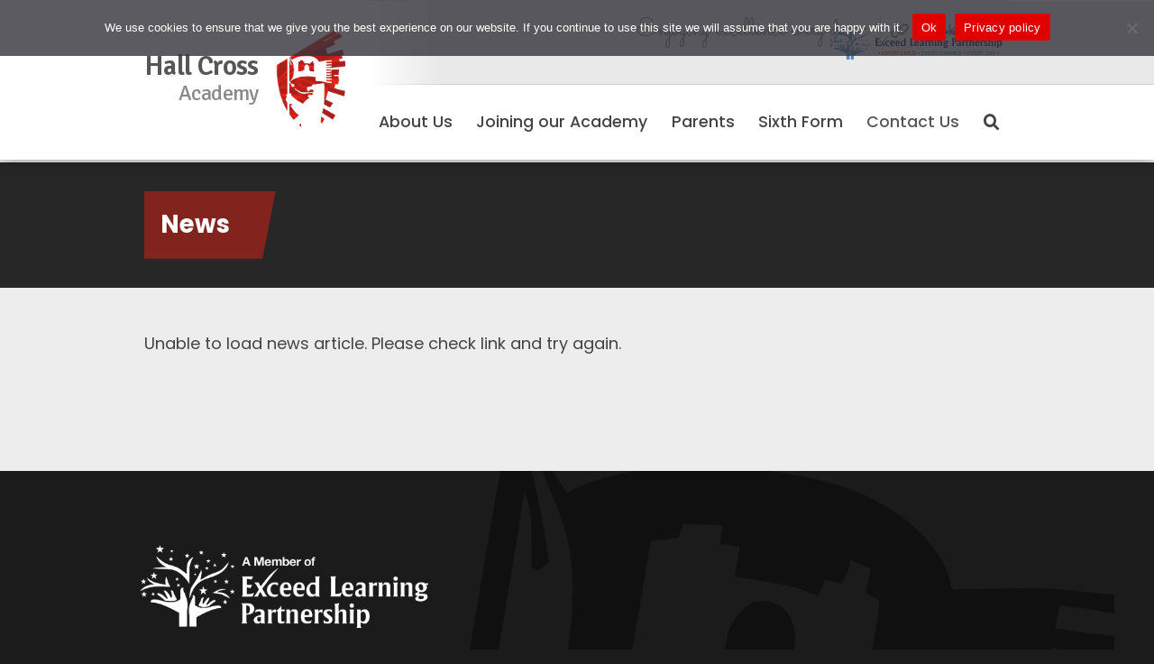

--- FILE ---
content_type: text/html; charset=UTF-8
request_url: https://hallcrossacademy.co.uk/news/
body_size: 9809
content:
<!DOCTYPE html>
<html xmlns="http://www.w3.org/1999/xhtml"
      xmlns:og="http://ogp.me/ns#"
      xmlns:fb="https://www.facebook.com/2008/fbml" lang="en">
  <head>
    <meta charset="utf-8">
        <meta property="og:title" content=""/>
	<meta property="og:type" content="website"/>
	<meta property="og:url" content="https://hallcrossacademy.co.uk/news//"/>
	<meta property="og:image" content=""/>
	<meta property="og:site_name" content="Hall Cross Academy"/>
	<meta property="fb:app_id" content="1796156973948614"/>
	<meta property="og:description" content=""/>
		<title>News | Hall Cross Academy</title>
        <link rel="icon" type="image/x-icon" href="https://hallcrossacademy.co.uk/wp-content/themes/HallCross/img/favicon.ico">
    <meta name="viewport" content="width=device-width, initial-scale=1.0, maximum-scale=1.0">
    <meta name='robots' content='max-image-preview:large' />
<link rel='dns-prefetch' href='//www.googletagmanager.com' />
<link rel="alternate" title="oEmbed (JSON)" type="application/json+oembed" href="https://hallcrossacademy.co.uk/wp-json/oembed/1.0/embed?url=https%3A%2F%2Fhallcrossacademy.co.uk%2Fnews%2F" />
<link rel="alternate" title="oEmbed (XML)" type="text/xml+oembed" href="https://hallcrossacademy.co.uk/wp-json/oembed/1.0/embed?url=https%3A%2F%2Fhallcrossacademy.co.uk%2Fnews%2F&#038;format=xml" />
<style id='wp-img-auto-sizes-contain-inline-css' type='text/css'>
img:is([sizes=auto i],[sizes^="auto," i]){contain-intrinsic-size:3000px 1500px}
/*# sourceURL=wp-img-auto-sizes-contain-inline-css */
</style>
<style id='wp-block-library-inline-css' type='text/css'>
:root{--wp-block-synced-color:#7a00df;--wp-block-synced-color--rgb:122,0,223;--wp-bound-block-color:var(--wp-block-synced-color);--wp-editor-canvas-background:#ddd;--wp-admin-theme-color:#007cba;--wp-admin-theme-color--rgb:0,124,186;--wp-admin-theme-color-darker-10:#006ba1;--wp-admin-theme-color-darker-10--rgb:0,107,160.5;--wp-admin-theme-color-darker-20:#005a87;--wp-admin-theme-color-darker-20--rgb:0,90,135;--wp-admin-border-width-focus:2px}@media (min-resolution:192dpi){:root{--wp-admin-border-width-focus:1.5px}}.wp-element-button{cursor:pointer}:root .has-very-light-gray-background-color{background-color:#eee}:root .has-very-dark-gray-background-color{background-color:#313131}:root .has-very-light-gray-color{color:#eee}:root .has-very-dark-gray-color{color:#313131}:root .has-vivid-green-cyan-to-vivid-cyan-blue-gradient-background{background:linear-gradient(135deg,#00d084,#0693e3)}:root .has-purple-crush-gradient-background{background:linear-gradient(135deg,#34e2e4,#4721fb 50%,#ab1dfe)}:root .has-hazy-dawn-gradient-background{background:linear-gradient(135deg,#faaca8,#dad0ec)}:root .has-subdued-olive-gradient-background{background:linear-gradient(135deg,#fafae1,#67a671)}:root .has-atomic-cream-gradient-background{background:linear-gradient(135deg,#fdd79a,#004a59)}:root .has-nightshade-gradient-background{background:linear-gradient(135deg,#330968,#31cdcf)}:root .has-midnight-gradient-background{background:linear-gradient(135deg,#020381,#2874fc)}:root{--wp--preset--font-size--normal:16px;--wp--preset--font-size--huge:42px}.has-regular-font-size{font-size:1em}.has-larger-font-size{font-size:2.625em}.has-normal-font-size{font-size:var(--wp--preset--font-size--normal)}.has-huge-font-size{font-size:var(--wp--preset--font-size--huge)}.has-text-align-center{text-align:center}.has-text-align-left{text-align:left}.has-text-align-right{text-align:right}.has-fit-text{white-space:nowrap!important}#end-resizable-editor-section{display:none}.aligncenter{clear:both}.items-justified-left{justify-content:flex-start}.items-justified-center{justify-content:center}.items-justified-right{justify-content:flex-end}.items-justified-space-between{justify-content:space-between}.screen-reader-text{border:0;clip-path:inset(50%);height:1px;margin:-1px;overflow:hidden;padding:0;position:absolute;width:1px;word-wrap:normal!important}.screen-reader-text:focus{background-color:#ddd;clip-path:none;color:#444;display:block;font-size:1em;height:auto;left:5px;line-height:normal;padding:15px 23px 14px;text-decoration:none;top:5px;width:auto;z-index:100000}html :where(.has-border-color){border-style:solid}html :where([style*=border-top-color]){border-top-style:solid}html :where([style*=border-right-color]){border-right-style:solid}html :where([style*=border-bottom-color]){border-bottom-style:solid}html :where([style*=border-left-color]){border-left-style:solid}html :where([style*=border-width]){border-style:solid}html :where([style*=border-top-width]){border-top-style:solid}html :where([style*=border-right-width]){border-right-style:solid}html :where([style*=border-bottom-width]){border-bottom-style:solid}html :where([style*=border-left-width]){border-left-style:solid}html :where(img[class*=wp-image-]){height:auto;max-width:100%}:where(figure){margin:0 0 1em}html :where(.is-position-sticky){--wp-admin--admin-bar--position-offset:var(--wp-admin--admin-bar--height,0px)}@media screen and (max-width:600px){html :where(.is-position-sticky){--wp-admin--admin-bar--position-offset:0px}}

/*# sourceURL=wp-block-library-inline-css */
</style><style id='global-styles-inline-css' type='text/css'>
:root{--wp--preset--aspect-ratio--square: 1;--wp--preset--aspect-ratio--4-3: 4/3;--wp--preset--aspect-ratio--3-4: 3/4;--wp--preset--aspect-ratio--3-2: 3/2;--wp--preset--aspect-ratio--2-3: 2/3;--wp--preset--aspect-ratio--16-9: 16/9;--wp--preset--aspect-ratio--9-16: 9/16;--wp--preset--color--black: #000000;--wp--preset--color--cyan-bluish-gray: #abb8c3;--wp--preset--color--white: #ffffff;--wp--preset--color--pale-pink: #f78da7;--wp--preset--color--vivid-red: #cf2e2e;--wp--preset--color--luminous-vivid-orange: #ff6900;--wp--preset--color--luminous-vivid-amber: #fcb900;--wp--preset--color--light-green-cyan: #7bdcb5;--wp--preset--color--vivid-green-cyan: #00d084;--wp--preset--color--pale-cyan-blue: #8ed1fc;--wp--preset--color--vivid-cyan-blue: #0693e3;--wp--preset--color--vivid-purple: #9b51e0;--wp--preset--gradient--vivid-cyan-blue-to-vivid-purple: linear-gradient(135deg,rgb(6,147,227) 0%,rgb(155,81,224) 100%);--wp--preset--gradient--light-green-cyan-to-vivid-green-cyan: linear-gradient(135deg,rgb(122,220,180) 0%,rgb(0,208,130) 100%);--wp--preset--gradient--luminous-vivid-amber-to-luminous-vivid-orange: linear-gradient(135deg,rgb(252,185,0) 0%,rgb(255,105,0) 100%);--wp--preset--gradient--luminous-vivid-orange-to-vivid-red: linear-gradient(135deg,rgb(255,105,0) 0%,rgb(207,46,46) 100%);--wp--preset--gradient--very-light-gray-to-cyan-bluish-gray: linear-gradient(135deg,rgb(238,238,238) 0%,rgb(169,184,195) 100%);--wp--preset--gradient--cool-to-warm-spectrum: linear-gradient(135deg,rgb(74,234,220) 0%,rgb(151,120,209) 20%,rgb(207,42,186) 40%,rgb(238,44,130) 60%,rgb(251,105,98) 80%,rgb(254,248,76) 100%);--wp--preset--gradient--blush-light-purple: linear-gradient(135deg,rgb(255,206,236) 0%,rgb(152,150,240) 100%);--wp--preset--gradient--blush-bordeaux: linear-gradient(135deg,rgb(254,205,165) 0%,rgb(254,45,45) 50%,rgb(107,0,62) 100%);--wp--preset--gradient--luminous-dusk: linear-gradient(135deg,rgb(255,203,112) 0%,rgb(199,81,192) 50%,rgb(65,88,208) 100%);--wp--preset--gradient--pale-ocean: linear-gradient(135deg,rgb(255,245,203) 0%,rgb(182,227,212) 50%,rgb(51,167,181) 100%);--wp--preset--gradient--electric-grass: linear-gradient(135deg,rgb(202,248,128) 0%,rgb(113,206,126) 100%);--wp--preset--gradient--midnight: linear-gradient(135deg,rgb(2,3,129) 0%,rgb(40,116,252) 100%);--wp--preset--font-size--small: 13px;--wp--preset--font-size--medium: 20px;--wp--preset--font-size--large: 36px;--wp--preset--font-size--x-large: 42px;--wp--preset--spacing--20: 0.44rem;--wp--preset--spacing--30: 0.67rem;--wp--preset--spacing--40: 1rem;--wp--preset--spacing--50: 1.5rem;--wp--preset--spacing--60: 2.25rem;--wp--preset--spacing--70: 3.38rem;--wp--preset--spacing--80: 5.06rem;--wp--preset--shadow--natural: 6px 6px 9px rgba(0, 0, 0, 0.2);--wp--preset--shadow--deep: 12px 12px 50px rgba(0, 0, 0, 0.4);--wp--preset--shadow--sharp: 6px 6px 0px rgba(0, 0, 0, 0.2);--wp--preset--shadow--outlined: 6px 6px 0px -3px rgb(255, 255, 255), 6px 6px rgb(0, 0, 0);--wp--preset--shadow--crisp: 6px 6px 0px rgb(0, 0, 0);}:where(.is-layout-flex){gap: 0.5em;}:where(.is-layout-grid){gap: 0.5em;}body .is-layout-flex{display: flex;}.is-layout-flex{flex-wrap: wrap;align-items: center;}.is-layout-flex > :is(*, div){margin: 0;}body .is-layout-grid{display: grid;}.is-layout-grid > :is(*, div){margin: 0;}:where(.wp-block-columns.is-layout-flex){gap: 2em;}:where(.wp-block-columns.is-layout-grid){gap: 2em;}:where(.wp-block-post-template.is-layout-flex){gap: 1.25em;}:where(.wp-block-post-template.is-layout-grid){gap: 1.25em;}.has-black-color{color: var(--wp--preset--color--black) !important;}.has-cyan-bluish-gray-color{color: var(--wp--preset--color--cyan-bluish-gray) !important;}.has-white-color{color: var(--wp--preset--color--white) !important;}.has-pale-pink-color{color: var(--wp--preset--color--pale-pink) !important;}.has-vivid-red-color{color: var(--wp--preset--color--vivid-red) !important;}.has-luminous-vivid-orange-color{color: var(--wp--preset--color--luminous-vivid-orange) !important;}.has-luminous-vivid-amber-color{color: var(--wp--preset--color--luminous-vivid-amber) !important;}.has-light-green-cyan-color{color: var(--wp--preset--color--light-green-cyan) !important;}.has-vivid-green-cyan-color{color: var(--wp--preset--color--vivid-green-cyan) !important;}.has-pale-cyan-blue-color{color: var(--wp--preset--color--pale-cyan-blue) !important;}.has-vivid-cyan-blue-color{color: var(--wp--preset--color--vivid-cyan-blue) !important;}.has-vivid-purple-color{color: var(--wp--preset--color--vivid-purple) !important;}.has-black-background-color{background-color: var(--wp--preset--color--black) !important;}.has-cyan-bluish-gray-background-color{background-color: var(--wp--preset--color--cyan-bluish-gray) !important;}.has-white-background-color{background-color: var(--wp--preset--color--white) !important;}.has-pale-pink-background-color{background-color: var(--wp--preset--color--pale-pink) !important;}.has-vivid-red-background-color{background-color: var(--wp--preset--color--vivid-red) !important;}.has-luminous-vivid-orange-background-color{background-color: var(--wp--preset--color--luminous-vivid-orange) !important;}.has-luminous-vivid-amber-background-color{background-color: var(--wp--preset--color--luminous-vivid-amber) !important;}.has-light-green-cyan-background-color{background-color: var(--wp--preset--color--light-green-cyan) !important;}.has-vivid-green-cyan-background-color{background-color: var(--wp--preset--color--vivid-green-cyan) !important;}.has-pale-cyan-blue-background-color{background-color: var(--wp--preset--color--pale-cyan-blue) !important;}.has-vivid-cyan-blue-background-color{background-color: var(--wp--preset--color--vivid-cyan-blue) !important;}.has-vivid-purple-background-color{background-color: var(--wp--preset--color--vivid-purple) !important;}.has-black-border-color{border-color: var(--wp--preset--color--black) !important;}.has-cyan-bluish-gray-border-color{border-color: var(--wp--preset--color--cyan-bluish-gray) !important;}.has-white-border-color{border-color: var(--wp--preset--color--white) !important;}.has-pale-pink-border-color{border-color: var(--wp--preset--color--pale-pink) !important;}.has-vivid-red-border-color{border-color: var(--wp--preset--color--vivid-red) !important;}.has-luminous-vivid-orange-border-color{border-color: var(--wp--preset--color--luminous-vivid-orange) !important;}.has-luminous-vivid-amber-border-color{border-color: var(--wp--preset--color--luminous-vivid-amber) !important;}.has-light-green-cyan-border-color{border-color: var(--wp--preset--color--light-green-cyan) !important;}.has-vivid-green-cyan-border-color{border-color: var(--wp--preset--color--vivid-green-cyan) !important;}.has-pale-cyan-blue-border-color{border-color: var(--wp--preset--color--pale-cyan-blue) !important;}.has-vivid-cyan-blue-border-color{border-color: var(--wp--preset--color--vivid-cyan-blue) !important;}.has-vivid-purple-border-color{border-color: var(--wp--preset--color--vivid-purple) !important;}.has-vivid-cyan-blue-to-vivid-purple-gradient-background{background: var(--wp--preset--gradient--vivid-cyan-blue-to-vivid-purple) !important;}.has-light-green-cyan-to-vivid-green-cyan-gradient-background{background: var(--wp--preset--gradient--light-green-cyan-to-vivid-green-cyan) !important;}.has-luminous-vivid-amber-to-luminous-vivid-orange-gradient-background{background: var(--wp--preset--gradient--luminous-vivid-amber-to-luminous-vivid-orange) !important;}.has-luminous-vivid-orange-to-vivid-red-gradient-background{background: var(--wp--preset--gradient--luminous-vivid-orange-to-vivid-red) !important;}.has-very-light-gray-to-cyan-bluish-gray-gradient-background{background: var(--wp--preset--gradient--very-light-gray-to-cyan-bluish-gray) !important;}.has-cool-to-warm-spectrum-gradient-background{background: var(--wp--preset--gradient--cool-to-warm-spectrum) !important;}.has-blush-light-purple-gradient-background{background: var(--wp--preset--gradient--blush-light-purple) !important;}.has-blush-bordeaux-gradient-background{background: var(--wp--preset--gradient--blush-bordeaux) !important;}.has-luminous-dusk-gradient-background{background: var(--wp--preset--gradient--luminous-dusk) !important;}.has-pale-ocean-gradient-background{background: var(--wp--preset--gradient--pale-ocean) !important;}.has-electric-grass-gradient-background{background: var(--wp--preset--gradient--electric-grass) !important;}.has-midnight-gradient-background{background: var(--wp--preset--gradient--midnight) !important;}.has-small-font-size{font-size: var(--wp--preset--font-size--small) !important;}.has-medium-font-size{font-size: var(--wp--preset--font-size--medium) !important;}.has-large-font-size{font-size: var(--wp--preset--font-size--large) !important;}.has-x-large-font-size{font-size: var(--wp--preset--font-size--x-large) !important;}
/*# sourceURL=global-styles-inline-css */
</style>

<style id='classic-theme-styles-inline-css' type='text/css'>
/*! This file is auto-generated */
.wp-block-button__link{color:#fff;background-color:#32373c;border-radius:9999px;box-shadow:none;text-decoration:none;padding:calc(.667em + 2px) calc(1.333em + 2px);font-size:1.125em}.wp-block-file__button{background:#32373c;color:#fff;text-decoration:none}
/*# sourceURL=/wp-includes/css/classic-themes.min.css */
</style>
<link rel='stylesheet' id='cookie-notice-front-css' href='https://hallcrossacademy.co.uk/wp-content/plugins/cookie-notice/css/front.min.css?ver=2.5.11' type='text/css' media='all' />
<link rel='stylesheet' id='EG-Attachments-css' href='https://hallcrossacademy.co.uk/wp-content/plugins/eg-attachments/css/eg-attachments.css?ver=2.1.3' type='text/css' media='all' />
<link rel='stylesheet' id='font-awesome-css' href='https://hallcrossacademy.co.uk/wp-content/themes/HallCross/css/fa-all.min.css?ver=6.9' type='text/css' media='all' />
<link rel='stylesheet' id='g-font-signika-css' href='//fonts.googleapis.com/css2?family=Signika%3Awght%40400%3B600&#038;display=swap&#038;ver=6.9' type='text/css' media='all' />
<link rel='stylesheet' id='g-font-kumbh-css' href='//fonts.googleapis.com/css2?family=Poppins%3Awght%40400%3B500%3B700&#038;display=swap&#038;ver=6.9' type='text/css' media='all' />
<link rel='stylesheet' id='g-font-sacramento-css' href='//fonts.googleapis.com/css2?family=Sacramento%3Awght%40400&#038;display=swap&#038;ver=6.9' type='text/css' media='all' />
<link rel='stylesheet' id='foundation-css' href='https://hallcrossacademy.co.uk/wp-content/themes/HallCross/css/foundation.min.css?ver=6.9' type='text/css' media='all' />
<link rel='stylesheet' id='siteStyle-css' href='https://hallcrossacademy.co.uk/wp-content/themes/HallCross/style.css?t=1768426626&#038;ver=1768426626' type='text/css' media='all' />
<link rel='stylesheet' id='flexboxgrid-css' href='https://hallcrossacademy.co.uk/wp-content/themes/HallCross/css/flexboxgrid.min.css?ver=6.9' type='text/css' media='all' />
<link rel='stylesheet' id='hx-nextgen-css-css' href='https://hallcrossacademy.co.uk/wp-content/themes/HallCross/css/hx-nextgen.css?v=1768426626&#038;ver=6.9' type='text/css' media='all' />
<script type="text/javascript" id="cookie-notice-front-js-before">
/* <![CDATA[ */
var cnArgs = {"ajaxUrl":"https:\/\/hallcrossacademy.co.uk\/wp-admin\/admin-ajax.php","nonce":"80e0274315","hideEffect":"fade","position":"top","onScroll":false,"onScrollOffset":500,"onClick":true,"cookieName":"cookie_notice_accepted","cookieTime":2147483647,"cookieTimeRejected":86400,"globalCookie":false,"redirection":true,"cache":false,"revokeCookies":false,"revokeCookiesOpt":"automatic"};

//# sourceURL=cookie-notice-front-js-before
/* ]]> */
</script>
<script type="text/javascript" src="https://hallcrossacademy.co.uk/wp-content/plugins/cookie-notice/js/front.min.js?ver=2.5.11" id="cookie-notice-front-js"></script>
<script type="text/javascript" src="https://hallcrossacademy.co.uk/wp-content/themes/HallCross/js/jquery.js?v=1768426626&amp;ver=3.0.0" id="jquery-js"></script>
<script type="text/javascript" src="https://hallcrossacademy.co.uk/wp-includes/js/jquery/ui/core.min.js?ver=1.13.3" id="jquery-ui-core-js"></script>
<script type="text/javascript" src="https://hallcrossacademy.co.uk/wp-includes/js/jquery/ui/mouse.min.js?ver=1.13.3" id="jquery-ui-mouse-js"></script>
<script type="text/javascript" src="https://hallcrossacademy.co.uk/wp-includes/js/jquery/ui/sortable.min.js?ver=1.13.3" id="jquery-ui-sortable-js"></script>
<script type="text/javascript" src="https://hallcrossacademy.co.uk/wp-includes/js/jquery/ui/datepicker.min.js?ver=1.13.3" id="jquery-ui-datepicker-js"></script>
<script type="text/javascript" id="jquery-ui-datepicker-js-after">
/* <![CDATA[ */
jQuery(function(jQuery){jQuery.datepicker.setDefaults({"closeText":"Close","currentText":"Today","monthNames":["January","February","March","April","May","June","July","August","September","October","November","December"],"monthNamesShort":["Jan","Feb","Mar","Apr","May","Jun","Jul","Aug","Sep","Oct","Nov","Dec"],"nextText":"Next","prevText":"Previous","dayNames":["Sunday","Monday","Tuesday","Wednesday","Thursday","Friday","Saturday"],"dayNamesShort":["Sun","Mon","Tue","Wed","Thu","Fri","Sat"],"dayNamesMin":["S","M","T","W","T","F","S"],"dateFormat":"MM d, yy","firstDay":1,"isRTL":false});});
//# sourceURL=jquery-ui-datepicker-js-after
/* ]]> */
</script>
<script type="text/javascript" src="https://hallcrossacademy.co.uk/wp-includes/js/jquery/ui/resizable.min.js?ver=1.13.3" id="jquery-ui-resizable-js"></script>
<script type="text/javascript" src="https://hallcrossacademy.co.uk/wp-includes/js/jquery/ui/draggable.min.js?ver=1.13.3" id="jquery-ui-draggable-js"></script>
<script type="text/javascript" src="https://hallcrossacademy.co.uk/wp-includes/js/jquery/ui/controlgroup.min.js?ver=1.13.3" id="jquery-ui-controlgroup-js"></script>
<script type="text/javascript" src="https://hallcrossacademy.co.uk/wp-includes/js/jquery/ui/checkboxradio.min.js?ver=1.13.3" id="jquery-ui-checkboxradio-js"></script>
<script type="text/javascript" src="https://hallcrossacademy.co.uk/wp-includes/js/jquery/ui/button.min.js?ver=1.13.3" id="jquery-ui-button-js"></script>
<script type="text/javascript" src="https://hallcrossacademy.co.uk/wp-includes/js/jquery/ui/dialog.min.js?ver=1.13.3" id="jquery-ui-dialog-js"></script>
<script type="text/javascript" id="events-manager-js-extra">
/* <![CDATA[ */
var EM = {"ajaxurl":"https://hallcrossacademy.co.uk/wp-admin/admin-ajax.php","locationajaxurl":"https://hallcrossacademy.co.uk/wp-admin/admin-ajax.php?action=locations_search","firstDay":"1","locale":"en","dateFormat":"yy-mm-dd","ui_css":"https://hallcrossacademy.co.uk/wp-content/plugins/events-manager/includes/css/jquery-ui/build.min.css","show24hours":"0","is_ssl":"1","autocomplete_limit":"10","calendar":{"breakpoints":{"small":560,"medium":908,"large":false},"month_format":"M Y"},"phone":"","datepicker":{"format":"d/m/Y"},"search":{"breakpoints":{"small":650,"medium":850,"full":false}},"url":"https://hallcrossacademy.co.uk/wp-content/plugins/events-manager","assets":{"input.em-uploader":{"js":{"em-uploader":{"url":"https://hallcrossacademy.co.uk/wp-content/plugins/events-manager/includes/js/em-uploader.js?v=7.2.3.1","event":"em_uploader_ready"}}},".em-event-editor":{"js":{"event-editor":{"url":"https://hallcrossacademy.co.uk/wp-content/plugins/events-manager/includes/js/events-manager-event-editor.js?v=7.2.3.1","event":"em_event_editor_ready"}},"css":{"event-editor":"https://hallcrossacademy.co.uk/wp-content/plugins/events-manager/includes/css/events-manager-event-editor.min.css?v=7.2.3.1"}},".em-recurrence-sets, .em-timezone":{"js":{"luxon":{"url":"luxon/luxon.js?v=7.2.3.1","event":"em_luxon_ready"}}},".em-booking-form, #em-booking-form, .em-booking-recurring, .em-event-booking-form":{"js":{"em-bookings":{"url":"https://hallcrossacademy.co.uk/wp-content/plugins/events-manager/includes/js/bookingsform.js?v=7.2.3.1","event":"em_booking_form_js_loaded"}}},"#em-opt-archetypes":{"js":{"archetypes":"https://hallcrossacademy.co.uk/wp-content/plugins/events-manager/includes/js/admin-archetype-editor.js?v=7.2.3.1","archetypes_ms":"https://hallcrossacademy.co.uk/wp-content/plugins/events-manager/includes/js/admin-archetypes.js?v=7.2.3.1","qs":"qs/qs.js?v=7.2.3.1"}}},"cached":"","bookingInProgress":"Please wait while the booking is being submitted.","tickets_save":"Save Ticket","bookingajaxurl":"https://hallcrossacademy.co.uk/wp-admin/admin-ajax.php","bookings_export_save":"Export Bookings","bookings_settings_save":"Save Settings","booking_delete":"Are you sure you want to delete?","booking_offset":"30","bookings":{"submit_button":{"text":{"default":"Send your booking","free":"Send your booking","payment":"Send your booking","processing":"Processing ..."}},"update_listener":""},"bb_full":"Sold Out","bb_book":"Book Now","bb_booking":"Booking...","bb_booked":"Booking Submitted","bb_error":"Booking Error. Try again?","bb_cancel":"Cancel","bb_canceling":"Canceling...","bb_cancelled":"Cancelled","bb_cancel_error":"Cancellation Error. Try again?","txt_search":"Search","txt_searching":"Searching...","txt_loading":"Loading...","disable_bookings_warning":"Are you sure you want to disable bookings? If you do this and save, you will lose all previous bookings. If you wish to prevent further bookings, reduce the number of spaces available to the amount of bookings you currently have","booking_warning_cancel":"Are you sure you want to cancel your booking?"};
//# sourceURL=events-manager-js-extra
/* ]]> */
</script>
<script type="text/javascript" src="https://hallcrossacademy.co.uk/wp-content/plugins/events-manager/includes/js/events-manager.js?ver=7.2.3.1" id="events-manager-js"></script>

<!-- Google tag (gtag.js) snippet added by Site Kit -->
<!-- Google Analytics snippet added by Site Kit -->
<script type="text/javascript" src="https://www.googletagmanager.com/gtag/js?id=GT-W6VM842" id="google_gtagjs-js" async></script>
<script type="text/javascript" id="google_gtagjs-js-after">
/* <![CDATA[ */
window.dataLayer = window.dataLayer || [];function gtag(){dataLayer.push(arguments);}
gtag("set","linker",{"domains":["hallcrossacademy.co.uk"]});
gtag("js", new Date());
gtag("set", "developer_id.dZTNiMT", true);
gtag("config", "GT-W6VM842");
//# sourceURL=google_gtagjs-js-after
/* ]]> */
</script>
<link rel="https://api.w.org/" href="https://hallcrossacademy.co.uk/wp-json/" /><link rel="alternate" title="JSON" type="application/json" href="https://hallcrossacademy.co.uk/wp-json/wp/v2/pages/828" /><link rel="EditURI" type="application/rsd+xml" title="RSD" href="https://hallcrossacademy.co.uk/xmlrpc.php?rsd" />
<meta name="generator" content="WordPress 6.9" />
<link rel="canonical" href="https://hallcrossacademy.co.uk/news/" />
<link rel='shortlink' href='https://hallcrossacademy.co.uk/?p=828' />
<meta name="generator" content="Site Kit by Google 1.170.0" />		<script>
		!function(f,b,e,v,n,t,s)
		{if(f.fbq)return;n=f.fbq=function(){n.callMethod?
		n.callMethod.apply(n,arguments):n.queue.push(arguments)};
		if(!f._fbq)f._fbq=n;n.push=n;n.loaded=!0;n.version='2.0';
		n.queue=[];t=b.createElement(e);t.async=!0;
		t.src=v;s=b.getElementsByTagName(e)[0];
		s.parentNode.insertBefore(t,s)}(window, document,'script',
		'https://connect.facebook.net/en_US/fbevents.js');
		fbq('init', '119075308569886');
		fbq('track', 'PageView');
		</script>
		<noscript><img height="1" width="1" style="display:none"
		src="https://www.facebook.com/tr?id=119075308569886&ev=PageView&noscript=1"
		/></noscript>
  </head>
  <body class="wp-singular page-template-default page page-id-828 wp-theme-HallCross cookies-not-set page-news">
	  	<div id="hx-new-nav">
			  <div class="hx-container">
			   <div class="hx-row">
				   <div class="col-xs-2 col-md-3 logo-flex">
					   <a href="https://hallcrossacademy.co.uk" id="smart-logo"><span>Hall Cross</span><span>Academy</span></a>
				   </div>
				   <div class="col-xs-10 col-md-9 col-md nav-flex">
					   <div id="hx-quicklinks"><span><ul><li class="eee">Enjoying excellence every day</li>
					   <li class="has-more menu-right"><i class="fas fa-link"></i>Quick Links
					   <div class="hx-new-sub">
						   <div class="sub-menu-col-wrapper">
							   <div class="sub-menu-col">
								<a href='https://hallcrossacademy.co.uk/login/cloud-login/' class='login-links-link cloud'>Cloud</a><a href='https://hallcrossacademy.co.uk/login/edulink/' class='login-links-link edulink'>Edulink</a><a href='https://hallcrossacademy.co.uk/login/google-classroom/' class='login-links-link google-classroom'>Google Classroom</a><a href='https://hallcrossacademy.co.uk/login/parent-pay/' class='login-links-link parentpay'>ParentPay</a><a href='https://hallcrossacademy.co.uk/login/parentpay-shop/' class='login-links-link parentpay-shop'>ParentPay Shop</a><a href='https://hallcrossacademy.co.uk/login/squad-in-touch/' class='login-links-link squad-in-touch'>Squad in Touch</a>							   </div>
						   </div>
					   </div>
				   </li>
				   <li class="exceed"></li>
			   </ul></span></div>
				   		<ul id="hx-menulinks">
							   <li class="top-link has-more" id="about-us-nav">About Us
								   
								   <div class="hx-new-sub has-img">
										 <div class="menu-wrapper">
											 <span class="bg"></span>
										 <div class="sub-menu-col-wrapper">
												 <div class="sub-menu-col about-us-col">
												 <a href='https://hallcrossacademy.co.uk/about-us/academy-development-priorities/' class='about-us-link academy-development-priorities'>Academy Development Priorities</a><a href='https://hallcrossacademy.co.uk/about-us/about-the-academy/' class='about-us-link principal8217s-welcome'>Principal&#8217;s Welcome</a><a href='https://hallcrossacademy.co.uk/about-us/values/' class='about-us-link vision-038-values'>Vision &#038; Values</a><a href='https://hallcrossacademy.co.uk/about-us/multi-academy-trust/' class='about-us-link multi-academy-trust'>Multi Academy Trust</a><a href='https://hallcrossacademy.co.uk/about-us/ica-perform/' class='about-us-link icaperform'>ICA-Perform</a><a href='https://hallcrossacademy.co.uk/about-us/financial-information/' class='about-us-link finance'>Finance</a><a href='https://hallcrossacademy.co.uk/about-us/governors/' class='about-us-link governance'>Governance</a><a href='https://hallcrossacademy.co.uk/about-us/leadership-team/' class='about-us-link leadership-team'>Leadership Team</a><a href='https://hallcrossacademy.co.uk/about-us/old-danensians/' class='about-us-link old-danensians'>Old Danensians</a><a href='https://hallcrossacademy.co.uk/about-us/policies/' class='about-us-link policies'>Policies</a>												 </div>
												 
										 </div>
										 </div>
									  </div>
									  
							   </li>
							   <li class="top-link has-more" id="joining-our-academy-nav">Joining our Academy
								   <div class="hx-new-sub has-img">
									   <div class="menu-wrapper">
										<span class="bg"></span>
									   <div class="sub-menu-col-wrapper">
									   		<div class="sub-menu-col">
											   <a href='https://hallcrossacademy.co.uk/joining-our-academy/admissions/' class='join-us-link admissions'>Admissions</a><a href='https://hallcrossacademy.co.uk/joining-our-academy/ofsted/' class='join-us-link ofsted'>Ofsted</a><a href='https://hallcrossacademy.co.uk/joining-our-academy/school-performance-tables/' class='join-us-link school-performance'>School Performance</a><a href='https://hallcrossacademy.co.uk/joining-our-academy/prospectus-2/' class='join-us-link prospectus'>Prospectus</a>										   	</div>
									   		<div class="sub-menu-col">
											   <span class='header'>Join our Team</span><a href='https://hallcrossacademy.co.uk/joining-our-academy/become-a-teacher/' class='vacancies-link become-a-teacher'>Become a Teacher</a><a href='https://hallcrossacademy.co.uk/joining-our-academy/vacancies/' class='vacancies-link vacancies'>Vacancies</a>										   	</div>
									   </div>
									   </div>
								   </div>
							   </li>
							   <li href="#" class="top-link menu-right has-more" id="parents-nav">Parents
								   
								   <div class="hx-new-sub has-img">
										 <div class="menu-wrapper">
										 <span class="bg"></span>
										 <div class="sub-menu-col-wrapper">
												 <div class="sub-menu-col">
												 <a href='https://hallcrossacademy.co.uk/parents/the-school-day/' class='parent-left-link the-school-day'>The School Day</a><a href='https://hallcrossacademy.co.uk/parents/consultation/' class='parent-left-link consultation'>Consultation</a><a href='https://hallcrossacademy.co.uk/parents/curriculum-map/' class='parent-left-link curriculum-map'>Curriculum Map</a><a href='https://hallcrossacademy.co.uk/parents/ks3/' class='parent-left-link key-stage-3'>Key Stage 3</a><a href='https://hallcrossacademy.co.uk/parents/ks4/' class='parent-left-link key-stage-4'>Key Stage 4</a><a href='https://hallcrossacademy.co.uk/outside-the-classroom/' class='parent-left-link outside-the-classroom'>Outside the Classroom</a><a href='https://hallcrossacademy.co.uk/parents/inclusion/' class='parent-left-link alternative-provision'>Alternative Provision</a><a href='https://hallcrossacademy.co.uk/parents/careers/' class='parent-left-link careers'>Careers</a><a href='https://hallcrossacademy.co.uk/parents/literacy-reading/' class='parent-left-link literacy-038-reading'>Literacy &#038; Reading</a><a href='https://hallcrossacademy.co.uk/parents/uniform-pe-kit/' class='parent-left-link uniform-038-sports-kit'>Uniform &#038; Sports Kit</a>												 </div>
												 <div class="sub-menu-col">
												 	<a href='https://hallcrossacademy.co.uk/parents/safeguarding/' class='parent-right-link safeguarding'>Safeguarding</a><a href='https://hallcrossacademy.co.uk/calendar/' class='parent-right-link term-dates'>Term Dates</a><a href='https://hallcrossacademy.co.uk/parents/equality/' class='parent-right-link equality'>Equality</a><a href='https://hallcrossacademy.co.uk/parents/pupil-premium/' class='parent-right-link pupil-premium'>Pupil Premium</a><a href='https://hallcrossacademy.co.uk/parents/parent-voice-data/' class='parent-right-link parent-voice'>Parent Voice</a><a href='https://hallcrossacademy.co.uk/parents/sen-provision/' class='parent-right-link send'>SEND</a>												  	<a href='https://hallcrossacademy.co.uk/login/edulink/' class='parent-links-link edulink'>Edulink</a><a href='https://hallcrossacademy.co.uk/login/parent-pay/' class='parent-links-link parentpay'>ParentPay</a><a href='https://hallcrossacademy.co.uk/login/squad-in-touch/' class='parent-links-link squad-in-touch'>Squad in Touch</a>												  </div>
										 </div>
										 </div>
									  </div>   
								   
							   </li>
							   <li class="top-link menu-right has-more" id="sixth-form-nav">Sixth Form
								   
								   <div class="hx-new-sub has-img">
									  <div class="menu-wrapper">
									  <span class="bg"></span>
									  <div class="sub-menu-col-wrapper">
										<div class="sub-menu-col">
											<a href='https://hallcrossacademy.co.uk/sixth-form/apply/' class='sixth-form-menu-link apply-now call-out'>Apply Now</a><a href='https://hallcrossacademy.co.uk/sixth-form/prospectus/' class='sixth-form-menu-link prospectus'>Prospectus</a><a href='https://hallcrossacademy.co.uk/sixth-form/courses/' class='sixth-form-menu-link courses'>Courses</a><a href='https://hallcrossacademy.co.uk/sixth-form/life-at-hall-cross/' class='sixth-form-menu-link life-at-hall-cross'>Life at Hall Cross</a><a href='https://hallcrossacademy.co.uk/sixth-form/life-after-hall-cross/' class='sixth-form-menu-link life-after-hall-cross'>Life after Hall Cross</a><a href='https://hallcrossacademy.co.uk/sixth-form/calendar/' class='sixth-form-menu-link calendar'>Calendar</a><a href='https://hallcrossacademy.co.uk/sixth-form/open-evening/' class='sixth-form-menu-link open-evening'>Open Evening</a><a href='https://hallcrossacademy.co.uk/sixth-form/16-19-tuition-fund/' class='sixth-form-menu-link 1619-bursary-fund'>16-19 Bursary Fund</a><a href='https://hallcrossacademy.co.uk/sixth-form/sixth-form-transition-materials/' class='sixth-form-menu-link transition-materials'>Transition Materials</a>										</div> 
									  </div>
									  </div>
								   </div>
								   

							   </li>
							   <li class="top-link"><a href="/contact-us/">Contact Us</a></li>
							   <li class="top-link search-trigger big-only"><input type="text" id="search-text" placeholder="Type here and hit enter to search..."><i class="fas fa-search"></i></li>	
						   </ul>
				   </div>
			   </div>
		  </div>
		  </div>
		  <a href="#" id="menu-trigger" class="mobile-only"><i class="fas fa-bars"></i></a>
	 <div id="hello-darkness"></div>
	<div id="hx-wrap">
	<div class="hx-row mobile-banner">
		   <span></span>
	</div>
	<div id="theatre">
	<div id="screen">
		<a href="#" class="close"><i class="fa-regular fa-xmark"></i></a>
	</div>
</div>	<div class="hx-title-wrap ">
		<div class="blurredimage" style="background-image: url();"></div>
		<div class="hx-container">
			<div class="hx-row">
				<div class="col-xs-12">
					<div class="title-slash">
					<span class="hx-page-title">News</span>
										</div>
					
				</div>
			</div>
		</div>
	</div>
		<div class="hx-container">
		<div class="hx-row">
			<div class="col-xs-12 col-md-7 hx-main-content">
				<p>Loading&#8230;</p>
			</div>
			<div class="col-xs-12 col-md-5">
								<div class="float-over hx-side-menu" id="hx-side-menu">	
								</div>
		</div>
	</div>
	</div>
</div>
</div>
</div>
</div> 
<div id="footer-wrap">
	  <div class="row footer">
	  <div class="large-12 columns">
		<p class="member-of"></p>
	  	<p class="make-bigger"><span class="red-stain"><strong>Principal</strong> Simon Swain</span></p>
	  </div>
	  </div>
	  <div class="row footer-space">
		  <div class="large-6 columns">
			  <p class="contact-option"><a href="/contact-us/"><i class="fas fa-envelope-open"></i><span class="vertical">Contact us Online</span></a></p>
			  <p class="contact-option"><i class="fas fa-phone-alt"></i><span class="vertical">01302 320626</span></p>
			  <div class="charity-space">
			  	<p>Hall Cross Academy is an Exempt Charity</p>
			  	<p>Company Number 07902880</p>
			  	<p>Registered in England and Wales</p>
			  </div>
		  </div>
		  <div class="large-3 columns">
		  	<p class="bold-text">Lower School Campus</p>
		  	<p>St Michael's Road</p>
		  	<p>Doncaster</p>
		  	<p>DN4 5LU</p>
		  </div>
		  <div class="large-3 columns">
		  	<p>Registered Office</p>
		  	<p class="bold-text">Upper School Campus</p>
			<p>Thorne Road</p>
			<p>Doncaster</p>
			<p>DN1 2HY</p>
		  </div>
	  </div>
	  <div class="row charity-space">
		  <div class="large-12 columns awards">
			  <img src="/wp-content/themes/HallCross/img/NHSFoundation.png" alt="NHS">
			  <img src="/wp-content/themes/HallCross/img/nfft.png" alt="FFT Attendance Award" />
			  <img src="/wp-content/themes/HallCross/img/sggold.png" alt="School Games Gold" />
			  <img src="/wp-content/themes/HallCross/img/artsmark.png" alt="Artsmark" />
			  <img src="/wp-content/themes/HallCross/img/musicmark.png" alt="Musicmark" />
		  </div>
	  </div>
	  <div class="row charity-space">
		  <div class="large-12 columns">
			A paper copy of the information on our website is available on request to the School.
		  </div>
	  </div>
	  <div class="row footer-space" id="ceop">
		  <div class="large-12 columns large-text-right">
			  <a href="https://www.ceop.police.uk/Ceop-Report/"><img src="https://hallcrossacademy.co.uk/wp-content/uploads/2014/12/ceop.png" alt="ceop" width="150" /></a>
		  </div>
	  </div>
	  <div class="darken">
		  <div class="row">
		  <div class="large-12 columns">
			  <span class="red-stain">
			  &copy; Copyright Hall Cross Academy 2026			  </span>
		  </div>
		  </div>
	  </div>
  </div>
	</div>
	</div>
</div>
<script type="speculationrules">
{"prefetch":[{"source":"document","where":{"and":[{"href_matches":"/*"},{"not":{"href_matches":["/wp-*.php","/wp-admin/*","/wp-content/uploads/*","/wp-content/*","/wp-content/plugins/*","/wp-content/themes/HallCross/*","/*\\?(.+)"]}},{"not":{"selector_matches":"a[rel~=\"nofollow\"]"}},{"not":{"selector_matches":".no-prefetch, .no-prefetch a"}}]},"eagerness":"conservative"}]}
</script>
		<script type="text/javascript">
			(function() {
				let targetObjectName = 'EM';
				if ( typeof window[targetObjectName] === 'object' && window[targetObjectName] !== null ) {
					Object.assign( window[targetObjectName], []);
				} else {
					console.warn( 'Could not merge extra data: window.' + targetObjectName + ' not found or not an object.' );
				}
			})();
		</script>
		<script type="text/javascript" src="https://hallcrossacademy.co.uk/wp-content/themes/HallCross/js/vendor/modernizr.js?ver=1.0.0" id="modernizr-js"></script>
<script type="text/javascript" src="https://hallcrossacademy.co.uk/wp-includes/js/dist/vendor/moment.min.js?ver=2.30.1" id="moment-js"></script>
<script type="text/javascript" id="moment-js-after">
/* <![CDATA[ */
moment.updateLocale( 'en_GB', {"months":["January","February","March","April","May","June","July","August","September","October","November","December"],"monthsShort":["Jan","Feb","Mar","Apr","May","Jun","Jul","Aug","Sep","Oct","Nov","Dec"],"weekdays":["Sunday","Monday","Tuesday","Wednesday","Thursday","Friday","Saturday"],"weekdaysShort":["Sun","Mon","Tue","Wed","Thu","Fri","Sat"],"week":{"dow":1},"longDateFormat":{"LT":"g:i a","LTS":null,"L":null,"LL":"F j, Y","LLL":"j F Y H:i","LLLL":null}} );
//# sourceURL=moment-js-after
/* ]]> */
</script>
<script type="text/javascript" src="https://hallcrossacademy.co.uk/wp-content/themes/HallCross/js/chart.js?ver=1.1.0" id="chart-js"></script>
<script type="text/javascript" src="https://hallcrossacademy.co.uk/wp-content/themes/HallCross/js/hallcross.js?ver=1.1.0" id="hxjs-js"></script>
<script type="text/javascript" src="https://hallcrossacademy.co.uk/wp-content/themes/HallCross/js/hx-nextgen.js?v=1768426626&amp;ver=1.1.0" id="nx-nextgen-js-js"></script>

		<!-- Cookie Notice plugin v2.5.11 by Hu-manity.co https://hu-manity.co/ -->
		<div id="cookie-notice" role="dialog" class="cookie-notice-hidden cookie-revoke-hidden cn-position-top" aria-label="Cookie Notice" style="background-color: rgba(50,50,58,0.8);"><div class="cookie-notice-container" style="color: #fff"><span id="cn-notice-text" class="cn-text-container">We use cookies to ensure that we give you the best experience on our website. If you continue to use this site we will assume that you are happy with it.</span><span id="cn-notice-buttons" class="cn-buttons-container"><button id="cn-accept-cookie" data-cookie-set="accept" class="cn-set-cookie cn-button" aria-label="Ok" style="background-color: #e00000">Ok</button><button data-link-url="https://hallcrossacademy.co.uk/privacy-notice/" data-link-target="_blank" id="cn-more-info" class="cn-more-info cn-button" aria-label="Privacy policy" style="background-color: #e00000">Privacy policy</button></span><button type="button" id="cn-close-notice" data-cookie-set="accept" class="cn-close-icon" aria-label="No"></button></div>
			
		</div>
		<!-- / Cookie Notice plugin --><script>
jQuery(document).on( 'after.load.forminator',function( e, form_id ) {
	jQuery(".staff-member input").val('');
});
</script>
  </body>
</html>

--- FILE ---
content_type: image/svg+xml
request_url: https://hallcrossacademy.co.uk/wp-content/themes/HallCross/img/exceed-learning-partnership.svg
body_size: 14360
content:
<svg xmlns="http://www.w3.org/2000/svg" xmlns:xlink="http://www.w3.org/1999/xlink" x="0px" y="0px" width="347px" height="70px" viewBox="0 0 347 70" enable-background="new 0 0 347 70" xml:space="preserve">
<polygon fill="#E21F26" points="40.845,7.005 40.303,8.535 38.675,8.584 39.958,9.571 39.514,11.1 40.845,10.211 42.178,11.1 
	41.734,9.571 43.016,8.584 41.388,8.535 "/>
<path fill="#27225B" d="M190.366,11.001l3.01,8.042h-1.824l-0.593-1.776h-3.01l-0.642,1.776h-1.775l3.01-8.042H190.366z
	 M190.466,15.935l-0.987-2.96l0,0l-1.036,2.96H190.466z M199.247,11.001l1.874,5.525l0,0l1.775-5.525h2.466v8.042h-1.626v-5.723l0,0
	l-1.974,5.673h-1.383l-1.974-5.624l0,0v5.624h-1.626v-7.992H199.247z M208.224,17.612c0.248,0.247,0.593,0.345,1.036,0.345
	c0.345,0,0.593-0.098,0.841-0.247c0.245-0.147,0.392-0.345,0.443-0.493h1.379c-0.246,0.69-0.591,1.184-1.034,1.48
	c-0.443,0.296-1.036,0.443-1.679,0.443c-0.443,0-0.887-0.05-1.234-0.197c-0.345-0.147-0.689-0.346-0.935-0.641
	c-0.248-0.247-0.443-0.593-0.593-0.986c-0.148-0.396-0.198-0.79-0.198-1.234s0.05-0.839,0.198-1.233
	c0.149-0.394,0.345-0.69,0.593-0.986c0.245-0.296,0.59-0.494,0.935-0.641c0.348-0.148,0.791-0.247,1.186-0.247
	c0.493,0,0.939,0.098,1.284,0.295c0.345,0.198,0.688,0.445,0.887,0.79c0.246,0.346,0.395,0.69,0.491,1.086
	c0.1,0.394,0.151,0.838,0.1,1.283h-4.192C207.879,17.019,208.027,17.414,208.224,17.612z M210.049,14.553
	c-0.196-0.197-0.491-0.296-0.888-0.296c-0.246,0-0.444,0.05-0.643,0.148c-0.146,0.098-0.295,0.197-0.392,0.296
	c-0.1,0.147-0.151,0.247-0.198,0.395c-0.05,0.147-0.05,0.247-0.05,0.394h2.613C210.346,15.096,210.247,14.799,210.049,14.553z
	 M214.293,13.221v0.79l0,0c0.195-0.296,0.443-0.543,0.738-0.691c0.295-0.147,0.643-0.247,1.036-0.247
	c0.345,0,0.689,0.049,0.987,0.197c0.297,0.149,0.543,0.396,0.689,0.741c0.148-0.248,0.396-0.493,0.691-0.691
	c0.295-0.197,0.64-0.295,1.036-0.295c0.297,0,0.59,0.049,0.838,0.098c0.248,0.099,0.493,0.197,0.691,0.346
	c0.198,0.147,0.345,0.395,0.444,0.641c0.099,0.247,0.146,0.592,0.146,0.937v3.897h-1.577v-3.305c0-0.197,0-0.395,0-0.542
	c0-0.148-0.05-0.346-0.148-0.444c-0.05-0.149-0.149-0.247-0.296-0.296c-0.148-0.099-0.297-0.099-0.543-0.099
	c-0.245,0-0.396,0.05-0.542,0.148c-0.147,0.098-0.246,0.197-0.345,0.345c-0.1,0.149-0.149,0.296-0.149,0.494
	c-0.049,0.198-0.049,0.346-0.049,0.543v3.256h-1.577v-3.256c0-0.148,0-0.345,0-0.494c0-0.147-0.052-0.345-0.1-0.444
	c-0.052-0.147-0.148-0.247-0.297-0.346c-0.146-0.098-0.345-0.147-0.591-0.147c-0.099,0-0.198,0-0.297,0.049
	c-0.146,0.05-0.246,0.098-0.345,0.197s-0.198,0.247-0.297,0.395c-0.1,0.198-0.146,0.395-0.146,0.691v3.354h-1.579v-5.821H214.293z
	 M224.306,11.001v2.911l0,0c0.198-0.296,0.444-0.543,0.789-0.642c0.345-0.147,0.691-0.197,1.036-0.197
	c0.295,0,0.592,0.049,0.89,0.197c0.293,0.099,0.541,0.296,0.788,0.543c0.246,0.247,0.395,0.543,0.543,0.937
	c0.146,0.396,0.196,0.839,0.196,1.382c0,0.542-0.05,0.987-0.196,1.38c-0.148,0.395-0.345,0.69-0.543,0.938
	c-0.247,0.247-0.495,0.444-0.788,0.543c-0.298,0.098-0.595,0.197-0.89,0.197c-0.444,0-0.789-0.05-1.136-0.197
	c-0.345-0.147-0.59-0.346-0.738-0.69l0,0v0.74h-1.53v-8.042H224.306z M226.869,15.441c-0.047-0.247-0.146-0.445-0.245-0.593
	c-0.1-0.147-0.246-0.296-0.443-0.394c-0.147-0.099-0.395-0.148-0.591-0.148c-0.248,0-0.446,0.049-0.595,0.148
	c-0.146,0.098-0.295,0.247-0.443,0.394c-0.1,0.197-0.196,0.395-0.246,0.593c-0.049,0.247-0.099,0.444-0.099,0.69
	s0.05,0.494,0.099,0.69c0.05,0.247,0.146,0.444,0.246,0.592c0.099,0.198,0.247,0.296,0.443,0.396
	c0.148,0.098,0.396,0.147,0.595,0.147c0.246,0,0.443-0.05,0.591-0.147c0.148-0.1,0.297-0.247,0.443-0.396
	c0.099-0.147,0.198-0.395,0.245-0.592c0.052-0.246,0.1-0.443,0.1-0.69S226.921,15.638,226.869,15.441z M231.064,17.612
	c0.247,0.247,0.592,0.345,1.036,0.345c0.345,0,0.59-0.098,0.838-0.247c0.248-0.147,0.395-0.345,0.443-0.493h1.381
	c-0.245,0.69-0.59,1.184-1.033,1.48c-0.444,0.296-1.039,0.443-1.679,0.443c-0.443,0-0.888-0.05-1.234-0.197
	c-0.345-0.147-0.689-0.346-0.935-0.641c-0.248-0.247-0.444-0.593-0.595-0.986c-0.146-0.396-0.196-0.79-0.196-1.234
	s0.05-0.839,0.196-1.233c0.15-0.394,0.347-0.69,0.595-0.986c0.245-0.296,0.59-0.494,0.935-0.641
	c0.347-0.148,0.741-0.247,1.185-0.247c0.493,0,0.938,0.098,1.284,0.295c0.345,0.198,0.689,0.445,0.888,0.79
	c0.245,0.346,0.395,0.69,0.491,1.086c0.099,0.394,0.15,0.838,0.099,1.283h-4.192C230.67,17.019,230.816,17.414,231.064,17.612z
	 M232.842,14.553c-0.198-0.197-0.496-0.296-0.89-0.296c-0.248,0-0.444,0.05-0.641,0.148c-0.148,0.098-0.297,0.197-0.396,0.296
	c-0.099,0.098-0.146,0.247-0.198,0.395c-0.047,0.147-0.047,0.247-0.047,0.394h2.615C233.187,15.096,233.037,14.799,232.842,14.553z
	 M237.081,13.221v1.085l0,0c0.1-0.197,0.198-0.345,0.298-0.494c0.099-0.147,0.297-0.295,0.443-0.394s0.345-0.197,0.543-0.247
	c0.198-0.05,0.395-0.099,0.59-0.099c0.1,0,0.198,0,0.348,0.049v1.48c-0.1,0-0.149-0.049-0.248-0.049c-0.1,0-0.196,0-0.295,0
	c-0.296,0-0.543,0.049-0.739,0.148c-0.198,0.098-0.345,0.247-0.495,0.395c-0.098,0.147-0.196,0.346-0.246,0.592
	c-0.047,0.247-0.099,0.444-0.099,0.74v2.614h-1.577v-5.821H237.081z M242.607,14.849c0.148-0.394,0.347-0.69,0.592-0.986
	c0.246-0.296,0.591-0.494,0.938-0.641c0.347-0.148,0.791-0.197,1.234-0.197s0.888,0.049,1.232,0.197
	c0.395,0.147,0.689,0.345,0.937,0.641c0.248,0.296,0.444,0.592,0.593,0.986c0.146,0.395,0.198,0.79,0.198,1.283
	c0,0.444-0.052,0.887-0.198,1.233c-0.148,0.395-0.345,0.69-0.593,0.938c-0.247,0.247-0.592,0.493-0.937,0.592
	c-0.396,0.148-0.789,0.196-1.232,0.196s-0.888-0.048-1.234-0.196s-0.691-0.345-0.938-0.592c-0.245-0.247-0.443-0.593-0.592-0.938
	c-0.149-0.395-0.196-0.789-0.196-1.233C242.411,15.638,242.51,15.243,242.607,14.849z M244.087,16.822
	c0.05,0.197,0.1,0.444,0.246,0.592c0.099,0.198,0.247,0.296,0.443,0.445c0.198,0.147,0.396,0.147,0.693,0.147
	c0.246,0,0.491-0.05,0.689-0.147c0.198-0.1,0.345-0.247,0.444-0.445c0.099-0.197,0.198-0.395,0.245-0.592
	c0.052-0.196,0.052-0.443,0.052-0.69s0-0.444-0.052-0.69c-0.047-0.247-0.099-0.445-0.245-0.593c-0.1-0.147-0.246-0.296-0.444-0.444
	c-0.198-0.099-0.396-0.148-0.689-0.148c-0.247,0-0.495,0.05-0.693,0.148c-0.196,0.098-0.345,0.247-0.443,0.444
	c-0.098,0.197-0.196,0.395-0.246,0.593c-0.05,0.247-0.05,0.444-0.05,0.69C243.988,16.378,244.037,16.576,244.087,16.822z
	 M248.624,14.306v-1.085h0.939v-0.444c0-0.493,0.146-0.938,0.493-1.283c0.345-0.346,0.789-0.494,1.48-0.494c0.146,0,0.295,0,0.443,0
	c0.146,0,0.295,0,0.395,0.05v1.184c-0.196,0-0.395-0.049-0.593-0.049s-0.395,0.049-0.443,0.147c-0.1,0.099-0.146,0.296-0.146,0.493
	v0.346h1.083v1.134h-1.083v4.736h-1.582v-4.736H248.624z M91.755,43.215c0.246-0.443,0.443-0.791,0.543-1.086
	c0.099-0.297,0.147-0.691,0.147-1.184V29.451c0-0.443-0.049-0.839-0.099-1.086c-0.099-0.246-0.246-0.641-0.543-1.084h8.929
	l-1.233,2.762c-0.887-0.247-1.529-0.444-1.973-0.493c-0.444-0.099-1.035-0.147-1.775-0.147v4.637h4.341l-1.479,2.565
	c-0.593-0.195-1.037-0.346-1.382-0.443c-0.296-0.051-0.789-0.148-1.479-0.248v5.182c1.479,0,2.712-0.1,3.601-0.295
	c0.147-0.053,0.888-0.248,2.269-0.643l-1.381,3.008h-8.484V43.215z M101.275,43.215c0.345-0.346,0.642-0.643,0.888-0.939
	c0.247-0.295,0.444-0.59,0.643-0.838l2.564-4.143l2.417-0.496l2.714,4.639c0.246,0.348,0.443,0.691,0.641,0.891
	c0.148,0.244,0.296,0.391,0.395,0.49l0.543,0.346h-4.045l0.099-0.393c0-0.199-0.099-0.443-0.246-0.691l-1.579-2.713l-1.53,2.713
	c-0.147,0.295-0.246,0.541-0.246,0.691l0.049,0.393h-3.305V43.215z M120.219,32.411v0.839c0,0.246,0,0.443,0,0.641
	c0,0.198,0.049,0.493,0.098,0.938l-0.542-0.445c-0.691-0.542-1.382-0.838-2.121-0.838c-0.938,0-1.727,0.395-2.318,1.134
	c-0.593,0.741-0.889,1.729-0.889,2.862c0,1.232,0.346,2.219,1.036,3.01c0.69,0.789,1.579,1.135,2.664,1.135h0.839
	c0.493-0.1,1.035-0.297,1.727-0.592c-0.246,0.344-0.444,0.691-0.592,0.986c-0.148,0.295-0.297,0.639-0.494,1.035
	c-0.543,0.1-0.986,0.146-1.381,0.197c-0.395,0.049-0.739,0.049-1.036,0.049c-1.677,0-3.01-0.492-4.045-1.48
	c-1.036-0.986-1.529-2.268-1.529-3.896c0-1.775,0.593-3.206,1.776-4.341c1.184-1.085,2.713-1.627,4.588-1.627
	C118.64,32.065,119.38,32.164,120.219,32.411 M124.757,35.369l-0.099,1.186h3.65v-0.297c0-1.875-0.592-2.762-1.727-2.762
	C125.547,33.496,124.954,34.136,124.757,35.369 M130.676,38.084h-6.116c0,0.787,0.05,1.33,0.197,1.727
	c0.147,0.393,0.395,0.74,0.79,1.084c0.493,0.445,1.084,0.643,1.824,0.643c0.493,0,0.938-0.051,1.333-0.197
	c0.394-0.15,1.035-0.395,1.824-0.84c-0.147,0.246-0.296,0.543-0.443,0.889c-0.197,0.396-0.395,0.84-0.543,1.383
	c-0.543,0.195-1.036,0.393-1.431,0.443c-0.395,0.098-0.838,0.146-1.283,0.146c-3.452,0-5.179-1.824-5.179-5.523
	c0-1.826,0.443-3.256,1.281-4.292c0.84-1.036,2.073-1.529,3.603-1.529c1.331,0,2.367,0.395,3.058,1.233
	c0.74,0.839,1.086,2.022,1.086,3.549L130.676,38.084z M135.166,35.369l-0.1,1.186h3.65v-0.297c0-1.875-0.591-2.762-1.727-2.762
	C136.004,33.496,135.412,34.136,135.166,35.369 M141.134,38.084h-6.115c0,0.787,0.048,1.33,0.196,1.727
	c0.147,0.393,0.395,0.74,0.789,1.084c0.493,0.445,1.086,0.643,1.825,0.643c0.494,0,0.938-0.051,1.332-0.197
	c0.396-0.15,1.036-0.395,1.825-0.84c-0.147,0.246-0.296,0.543-0.443,0.889c-0.197,0.396-0.396,0.84-0.543,1.383
	c-0.543,0.195-1.036,0.393-1.431,0.443c-0.395,0.098-0.839,0.146-1.283,0.146c-3.453,0-5.179-1.824-5.179-5.523
	c0-1.826,0.444-3.256,1.282-4.292c0.839-1.036,2.072-1.529,3.601-1.529c1.333,0,2.369,0.395,3.06,1.233
	c0.74,0.839,1.084,2.022,1.084,3.549V38.084z M149.816,40.057v-5.328c-0.295-0.395-0.592-0.641-0.888-0.789
	s-0.641-0.247-1.036-0.247c-1.135,0-1.874,0.396-2.219,1.184c-0.346,0.79-0.494,1.629-0.494,2.518c0,1.133,0.296,2.119,0.888,2.908
	c0.593,0.791,1.332,1.184,2.171,1.184c0.493,0,0.938-0.197,1.283-0.541c0.147-0.146,0.246-0.246,0.246-0.346
	S149.816,40.303,149.816,40.057 M149.816,32.411v-2.368c0-0.838,0-1.431-0.049-1.678c-0.05-0.246-0.198-0.591-0.444-1.036h3.896
	c-0.246,0.494-0.394,0.938-0.443,1.233c-0.05,0.297-0.098,0.79-0.098,1.48v11.051c0,0.592,0.048,0.986,0.098,1.234
	c0.05,0.244,0.197,0.541,0.443,0.934h-3.403l0.05-1.43c-0.543,0.643-1.035,1.037-1.431,1.234c-0.444,0.195-0.938,0.295-1.628,0.295
	c-1.332,0-2.367-0.443-3.157-1.332c-0.789-0.887-1.184-2.072-1.184-3.551c0-1.775,0.543-3.256,1.677-4.49
	c1.135-1.233,2.517-1.825,4.145-1.825C148.781,32.115,149.323,32.212,149.816,32.411 M161.36,27.281h4.588
	c-0.247,0.493-0.396,0.888-0.493,1.184c-0.1,0.345-0.149,0.641-0.149,0.938v11.641c1.186,0,2.023-0.049,2.517-0.148
	c0.493-0.096,1.332-0.395,2.517-0.838l-0.987,3.158h-7.894c0.247-0.396,0.445-0.74,0.494-0.986c0.049-0.297,0.099-0.691,0.099-1.283
	V29.402c0-0.494-0.05-0.84-0.099-1.086C161.804,28.069,161.656,27.724,161.36,27.281 M173.446,35.369l-0.1,1.186h3.649v-0.297
	c0-1.875-0.59-2.762-1.726-2.762C174.235,33.496,173.644,34.136,173.446,35.369 M179.366,38.084h-6.117
	c0,0.787,0.05,1.33,0.197,1.727c0.147,0.393,0.395,0.74,0.789,1.084c0.495,0.445,1.085,0.643,1.826,0.643
	c0.491,0,0.935-0.051,1.331-0.197c0.395-0.15,1.034-0.395,1.825-0.84c-0.148,0.246-0.295,0.543-0.444,0.889
	c-0.195,0.396-0.394,0.84-0.542,1.383c-0.543,0.195-1.037,0.393-1.431,0.443c-0.395,0.098-0.838,0.146-1.282,0.146
	c-3.453,0-5.18-1.824-5.18-5.523c0-1.826,0.443-3.256,1.281-4.292c0.84-1.036,2.072-1.529,3.602-1.529
	c1.331,0,2.369,0.395,3.059,1.233c0.741,0.839,1.086,2.022,1.086,3.549V38.084z M186.32,40.746v-2.564h-1.577
	c-0.84,0-1.234,0.592-1.234,1.729c0,1.232,0.543,1.822,1.579,1.822C185.927,41.732,186.32,41.389,186.32,40.746 M181.635,34.829
	c0.148-0.445,0.295-0.84,0.347-1.136c0.048-0.296,0.146-0.641,0.196-1.036c0.691-0.246,1.234-0.444,1.627-0.493
	c0.396-0.049,0.938-0.099,1.628-0.099c2.517,0,3.749,1.036,3.749,3.058v5.92c0,0.543,0.052,0.938,0.099,1.186
	c0.05,0.246,0.198,0.59,0.444,0.986h-3.404l0.1-1.186c-0.296,0.199-0.543,0.445-0.838,0.643c-0.196,0.146-0.444,0.395-0.791,0.738
	h-0.295c-0.248,0-0.541,0-0.838-0.049c-0.298-0.049-0.593-0.049-0.841-0.1c-0.64-0.146-1.133-0.443-1.529-0.934
	c-0.393-0.496-0.591-1.086-0.591-1.729c0-0.443,0.1-0.887,0.345-1.332c0.198-0.443,0.494-0.789,0.841-0.986
	c0.345-0.248,0.788-0.496,1.379-0.74c0.595-0.295,1.137-0.443,1.581-0.59c0.689-0.199,1.133-0.348,1.281-0.543
	c0.149-0.15,0.196-0.496,0.196-1.086c0-1.086-0.543-1.58-1.676-1.58c-0.345,0-0.741,0.049-1.036,0.197
	c-0.347,0.099-0.64,0.246-0.888,0.395C182.473,34.433,182.128,34.582,181.635,34.829 M191.452,43.215
	c0.246-0.443,0.395-0.791,0.443-1.039c0.048-0.244,0.1-0.639,0.1-1.082v-6.908c0-0.591-0.198-1.283-0.543-1.974h3.354v1.974
	c0.295-0.543,0.541-0.937,0.788-1.134c0.148-0.1,0.295-0.247,0.543-0.346c0.196-0.099,0.444-0.247,0.739-0.345
	c0.347-0.1,0.642-0.149,0.79-0.149l0.641,0.1c-0.098,0.345-0.196,0.74-0.296,1.134c-0.097,0.396-0.148,0.938-0.148,1.628
	c-0.345-0.295-0.64-0.493-0.836-0.592c-0.247-0.099-0.495-0.147-0.741-0.147c-0.443,0-0.788,0.147-1.085,0.444
	c-0.298,0.295-0.395,0.69-0.395,1.184v5.131c0,0.539,0.05,0.887,0.097,1.135c0.052,0.195,0.198,0.543,0.444,1.033h-3.896V43.215z
	 M198.851,43.215c0.198-0.396,0.347-0.691,0.443-0.986c0.052-0.297,0.1-0.691,0.1-1.186v-6.857c0-0.395-0.048-0.74-0.1-0.937
	c-0.047-0.197-0.196-0.543-0.443-0.987h3.403v1.874c0.347-0.345,0.595-0.591,0.741-0.788c0.146-0.198,0.395-0.493,0.689-0.938
	c0.347-0.099,0.595-0.198,0.84-0.247c0.246-0.049,0.543-0.049,0.838-0.049c2.023,0,3.01,0.938,3.01,2.861v6.118
	c0,0.539,0.048,0.936,0.1,1.182c0.047,0.199,0.196,0.543,0.443,0.986h-3.896c0.195-0.393,0.344-0.738,0.394-1.033
	c0.05-0.297,0.1-0.643,0.1-1.135v-5.92c0-0.938-0.444-1.382-1.384-1.382c-0.491,0-0.935,0.148-1.183,0.444l-0.443,0.443
	l-0.295,0.444v5.92c0,0.543,0.047,0.938,0.099,1.186c0.048,0.246,0.196,0.59,0.444,0.986H198.851z M210.937,29.205
	c0-0.494,0.148-0.889,0.495-1.185c0.345-0.346,0.739-0.493,1.183-0.493c0.493,0,0.888,0.147,1.183,0.493
	c0.347,0.296,0.496,0.74,0.496,1.185c0,0.493-0.149,0.888-0.496,1.233c-0.345,0.345-0.739,0.493-1.232,0.493
	s-0.888-0.148-1.185-0.493C211.134,30.092,210.937,29.648,210.937,29.205 M210.641,43.215c0.196-0.396,0.347-0.74,0.444-0.986
	c0.049-0.248,0.099-0.643,0.099-1.186v-6.857c0-0.641-0.196-1.283-0.543-1.924h3.897c-0.345,0.839-0.543,1.48-0.543,1.974v6.858
	c0,0.738,0.198,1.43,0.543,2.121H210.641z M216.214,43.215c0.198-0.396,0.348-0.691,0.444-0.986
	c0.052-0.297,0.099-0.691,0.099-1.186v-6.857c0-0.395-0.047-0.74-0.099-0.937c-0.048-0.197-0.196-0.543-0.444-0.987h3.404v1.874
	c0.347-0.345,0.595-0.591,0.741-0.788c0.148-0.198,0.396-0.493,0.689-0.938c0.347-0.099,0.595-0.198,0.84-0.247
	c0.246-0.049,0.543-0.049,0.838-0.049c2.023,0,3.01,0.938,3.01,2.861v6.118c0,0.539,0.05,0.936,0.1,1.182
	c0.047,0.199,0.197,0.543,0.443,0.986h-3.8c0.197-0.393,0.347-0.738,0.396-1.033c0.05-0.297,0.1-0.643,0.1-1.135v-5.92
	c0-0.938-0.444-1.382-1.383-1.382c-0.491,0-0.936,0.148-1.183,0.444l-0.444,0.443l-0.295,0.444v5.92
	c0,0.543,0.047,0.938,0.099,1.186c0.048,0.246,0.196,0.59,0.444,0.986H216.214z M230.868,35.42c0,0.246,0,0.395,0.047,0.492
	c0.1,0.691,0.345,1.234,0.841,1.629c0.443,0.396,1.034,0.641,1.676,0.641c0.345,0,0.543-0.148,0.689-0.396
	c0.15-0.295,0.198-0.738,0.198-1.33c0-0.889-0.198-1.626-0.59-2.169c-0.396-0.543-0.888-0.84-1.53-0.84
	C231.312,33.446,230.868,34.088,230.868,35.42 M231.312,42.719h-0.297c-0.298,0.543-0.444,0.988-0.444,1.332
	c0,0.791,0.643,1.137,1.875,1.137c0.741,0,1.331-0.15,1.774-0.395c0.444-0.246,0.643-0.643,0.643-1.086
	c0-0.492-0.198-0.789-0.591-0.838c-0.396-0.051-0.74-0.098-1.085-0.098C232.842,42.719,232.247,42.719,231.312,42.719
	 M228.055,44.004c0.493-0.199,0.888-0.396,1.086-0.543c0.245-0.148,0.543-0.395,0.937-0.789c-0.738-0.1-1.281-0.248-1.579-0.443
	c-0.295-0.199-0.443-0.543-0.443-0.939l0.05-0.641c0.592-0.197,1.036-0.346,1.281-0.492c0.248-0.148,0.643-0.396,1.136-0.742
	c-1.627-0.49-2.467-1.576-2.467-3.305c0-1.233,0.443-2.219,1.284-2.91c0.887-0.74,2.021-1.085,3.503-1.085
	c0.738,0,1.279,0.049,1.576,0.147c0.345,0.1,0.741,0.296,1.284,0.69h2.663l-0.05,0.593l0.05,0.543h-1.874
	c0.245,0.394,0.443,0.74,0.543,0.986c0.099,0.248,0.146,0.592,0.146,0.986c0,1.037-0.395,1.924-1.184,2.615
	c-0.79,0.691-1.726,1.084-2.862,1.084c-0.345,0-0.836-0.047-1.527-0.098c-0.248,0.197-0.444,0.395-0.543,0.494
	c-0.1,0.146-0.149,0.246-0.149,0.395c0,0.344,0.345,0.492,0.987,0.492h0.297h1.53l1.576,0.1c0.789,0.047,1.384,0.295,1.775,0.689
	c0.444,0.396,0.643,0.939,0.643,1.578c0,1.086-0.491,1.924-1.53,2.613c-1.034,0.693-2.317,1.039-3.946,1.039
	c-1.53,0-2.713-0.248-3.551-0.791c-0.443-0.248-0.642-0.691-0.642-1.43V44.004L228.055,44.004z M249.219,29.055v6.464
	c0.543,0,0.986-0.1,1.331-0.248s0.643-0.443,0.888-0.79c0.444-0.69,0.643-1.43,0.643-2.27c0-0.69-0.149-1.331-0.396-1.824
	c-0.246-0.493-0.591-0.839-1.034-1.036c-0.148-0.05-0.345-0.147-0.643-0.197C249.762,29.105,249.514,29.055,249.219,29.055
	 M245.371,43.215c0.295-0.396,0.491-0.74,0.59-0.986c0.1-0.248,0.1-0.691,0.1-1.283V29.402c0-0.494-0.05-0.84-0.1-1.086
	c-0.099-0.247-0.245-0.592-0.542-1.035h4.343c1.775,0,3.156,0.394,4.192,1.184c1.034,0.789,1.529,1.874,1.529,3.255
	c0,1.48-0.495,2.615-1.529,3.404c-1.036,0.789-2.467,1.186-4.344,1.186h-0.245v4.686c0,0.492,0.05,0.887,0.099,1.135
	c0.1,0.246,0.246,0.643,0.494,1.086H245.371z M260.712,40.746v-2.564h-1.579c-0.838,0-1.232,0.592-1.232,1.729
	c0,1.232,0.543,1.822,1.577,1.822C260.267,41.732,260.712,41.389,260.712,40.746 M256.026,34.829
	c0.146-0.445,0.295-0.84,0.345-1.136c0.048-0.296,0.146-0.641,0.198-1.036c0.689-0.246,1.232-0.444,1.627-0.493
	c0.394-0.049,0.937-0.099,1.626-0.099c2.517,0,3.751,1.036,3.751,3.058v5.92c0,0.543,0.05,0.938,0.097,1.186
	c0.052,0.246,0.198,0.59,0.446,0.986h-3.404l0.098-1.186c-0.296,0.199-0.543,0.445-0.836,0.643
	c-0.198,0.146-0.446,0.395-0.791,0.738h-0.295c-0.248,0-0.543,0-0.841-0.049c-0.295-0.049-0.59-0.049-0.838-0.1
	c-0.64-0.146-1.135-0.443-1.529-0.934c-0.395-0.496-0.593-1.086-0.593-1.729c0-0.443,0.1-0.887,0.345-1.332
	c0.198-0.443,0.496-0.789,0.841-0.986c0.345-0.248,0.788-0.496,1.381-0.74c0.592-0.295,1.135-0.443,1.579-0.59
	c0.689-0.199,1.133-0.348,1.281-0.543c0.148-0.15,0.198-0.496,0.198-1.086c0-1.086-0.543-1.58-1.678-1.58
	c-0.345,0-0.739,0.049-1.034,0.197c-0.347,0.099-0.643,0.246-0.89,0.395C256.862,34.433,256.471,34.582,256.026,34.829
	 M265.794,43.215c0.246-0.443,0.393-0.791,0.444-1.039c0.047-0.244,0.097-0.639,0.097-1.082v-6.908c0-0.591-0.196-1.283-0.541-1.974
	h3.353v1.974c0.297-0.543,0.543-0.937,0.788-1.134c0.151-0.1,0.298-0.247,0.543-0.346c0.198-0.099,0.444-0.247,0.741-0.345
	c0.345-0.1,0.643-0.149,0.789-0.149l0.642,0.1c-0.099,0.345-0.198,0.74-0.297,1.134c-0.098,0.396-0.146,0.938-0.146,1.628
	c-0.345-0.295-0.643-0.493-0.839-0.592c-0.247-0.099-0.493-0.147-0.738-0.147c-0.446,0-0.791,0.147-1.086,0.444
	c-0.298,0.295-0.396,0.69-0.396,1.184v5.131c0,0.539,0.052,0.887,0.099,1.135c0.05,0.195,0.198,0.543,0.444,1.033h-3.896V43.215z
	 M272.353,33.643c1.085-0.788,1.876-1.431,2.369-1.874s1.185-1.233,2.021-2.269v2.762h2.616v1.381h-2.616V40.6
	c0,0.789,0.396,1.232,1.235,1.232c0.642,0,1.234-0.199,1.776-0.543c-0.197,0.396-0.347,0.691-0.443,0.887
	c-0.099,0.199-0.198,0.496-0.347,0.891c-0.444,0.148-0.838,0.195-1.136,0.246c-0.295,0.049-0.689,0.049-1.034,0.049
	c-0.938,0-1.628-0.197-2.122-0.643c-0.493-0.443-0.738-0.986-0.738-1.725v-7.351H272.353z M280.246,43.215
	c0.197-0.396,0.344-0.691,0.443-0.986c0.052-0.297,0.099-0.691,0.099-1.186v-6.857c0-0.395-0.047-0.74-0.099-0.937
	c-0.048-0.197-0.196-0.543-0.443-0.987h3.403v1.874c0.345-0.345,0.593-0.591,0.741-0.788c0.146-0.198,0.395-0.493,0.689-0.938
	c0.347-0.099,0.595-0.198,0.84-0.247c0.246-0.049,0.543-0.049,0.838-0.049c2.023,0,3.01,0.938,3.01,2.861v6.118
	c0,0.539,0.048,0.936,0.1,1.182c0.047,0.199,0.195,0.543,0.443,0.986h-3.899c0.198-0.393,0.347-0.738,0.396-1.033
	c0.05-0.297,0.1-0.643,0.1-1.135v-5.92c0-0.938-0.444-1.382-1.384-1.382c-0.491,0-0.935,0.148-1.183,0.444l-0.443,0.443
	l-0.296,0.444v5.92c0,0.543,0.048,0.938,0.1,1.186c0.048,0.246,0.196,0.59,0.443,0.986H280.246z M295.046,35.369l-0.099,1.186h3.649
	v-0.297c0-1.875-0.591-2.762-1.726-2.762C295.834,33.496,295.244,34.136,295.046,35.369 M300.966,38.084h-6.118
	c0,0.787,0.05,1.33,0.198,1.727c0.146,0.393,0.395,0.74,0.788,1.084c0.496,0.445,1.086,0.643,1.827,0.643
	c0.491,0,0.936-0.051,1.331-0.197c0.395-0.15,1.034-0.395,1.825-0.84c-0.148,0.246-0.295,0.543-0.443,0.889
	c-0.196,0.396-0.395,0.84-0.543,1.383c-0.543,0.195-1.036,0.393-1.431,0.443c-0.395,0.098-0.838,0.146-1.282,0.146
	c-3.453,0-5.179-1.824-5.179-5.523c0-1.826,0.443-3.256,1.279-4.292c0.841-1.036,2.073-1.529,3.603-1.529
	c1.331,0,2.369,0.395,3.059,1.233c0.741,0.839,1.086,2.022,1.086,3.549V38.084z M302.496,43.215
	c0.245-0.443,0.392-0.791,0.443-1.039c0.048-0.244,0.099-0.639,0.099-1.082v-6.908c0-0.591-0.198-1.283-0.542-1.974h3.352v1.974
	c0.298-0.543,0.543-0.937,0.791-1.134c0.148-0.1,0.295-0.247,0.543-0.346c0.195-0.099,0.443-0.247,0.738-0.345
	c0.345-0.1,0.643-0.149,0.789-0.149l0.642,0.1c-0.099,0.345-0.196,0.74-0.295,1.134c-0.1,0.396-0.148,0.938-0.148,1.628
	c-0.345-0.295-0.643-0.493-0.838-0.592c-0.248-0.099-0.494-0.147-0.739-0.147c-0.444,0-0.791,0.147-1.086,0.444
	c-0.297,0.295-0.396,0.69-0.396,1.184v5.131c0,0.539,0.052,0.887,0.1,1.135c0.052,0.195,0.198,0.543,0.443,1.033h-3.895V43.215z
	 M316.503,32.509v0.888c0,0.346,0.052,0.739,0.1,1.282l-0.739-0.591c-0.64-0.493-1.282-0.691-1.924-0.691
	c-0.396,0-0.741,0.099-0.986,0.346c-0.246,0.197-0.395,0.493-0.395,0.839c0,0.444,0.345,0.887,0.984,1.381l1.038,0.74
	c0.987,0.738,1.627,1.33,1.922,1.725c0.298,0.396,0.444,0.939,0.444,1.629c0,0.838-0.293,1.529-0.836,2.172
	c-0.396,0.393-0.841,0.689-1.334,0.887s-1.135,0.246-1.974,0.246c-0.887,0-1.824-0.197-2.86-0.543v-1.186v-1.43
	c0.248,0.348,0.493,0.596,0.739,0.84c0.247,0.199,0.495,0.395,0.74,0.543c0.198,0.1,0.444,0.199,0.689,0.246
	c0.248,0.049,0.446,0.1,0.643,0.1c0.396,0,0.741-0.1,0.986-0.346c0.248-0.246,0.396-0.543,0.396-0.887
	c0-0.297-0.099-0.543-0.248-0.742c-0.148-0.197-0.443-0.443-0.888-0.74c-1.183-0.738-2.022-1.432-2.466-2.021
	c-0.444-0.592-0.689-1.232-0.689-2.021c0-1.038,0.345-1.826,1.083-2.369c0.691-0.543,1.726-0.839,3.01-0.839
	c0.493,0,0.888,0.05,1.185,0.099C315.42,32.164,315.913,32.312,316.503,32.509 M318.378,43.215c0.198-0.396,0.347-0.691,0.445-0.986
	c0.05-0.248,0.097-0.643,0.097-1.186V30.24c0-0.642-0.047-1.035-0.097-1.282s-0.198-0.593-0.445-1.086
	c0.89-0.098,1.529-0.197,1.973-0.246c0.446-0.099,1.086-0.247,1.926-0.494c-0.197,0.643-0.345,1.136-0.443,1.53
	c-0.099,0.346-0.099,0.839-0.099,1.381v0.296l0.146,3.75c0.297-0.297,0.543-0.593,0.79-0.938c0.196-0.247,0.345-0.493,0.541-0.69
	c0.297-0.098,0.543-0.197,0.791-0.247c0.195-0.049,0.493-0.049,0.79-0.049c2.07,0,3.106,1.036,3.106,3.059v5.967
	c0,0.643,0.05,1.039,0.1,1.234c0.049,0.197,0.198,0.494,0.443,0.889h-3.897c0.196-0.395,0.348-0.691,0.444-0.984
	c0.05-0.299,0.099-0.695,0.099-1.186v-5.969c0-0.938-0.443-1.382-1.333-1.382c-0.345,0-0.689,0.099-0.936,0.247
	c-0.099,0.05-0.148,0.098-0.247,0.197c-0.098,0.099-0.196,0.147-0.345,0.246c-0.296,0.297-0.446,0.543-0.446,0.692v5.869
	c0,0.543,0.052,0.889,0.1,1.133c0.051,0.199,0.198,0.543,0.443,1.039H318.378z M330.416,29.205c0-0.494,0.146-0.889,0.493-1.185
	c0.345-0.346,0.739-0.493,1.183-0.493c0.496,0,0.888,0.147,1.186,0.493c0.345,0.296,0.493,0.74,0.493,1.185
	c0,0.493-0.148,0.888-0.493,1.233c-0.345,0.345-0.741,0.493-1.232,0.493c-0.496,0-0.888-0.148-1.186-0.493
	C330.614,30.092,330.416,29.648,330.416,29.205 M330.17,43.215c0.196-0.396,0.345-0.74,0.444-0.986
	c0.047-0.248,0.099-0.643,0.099-1.186v-6.857c0-0.641-0.198-1.283-0.543-1.924h3.896c-0.345,0.839-0.543,1.48-0.543,1.974v6.858
	c0,0.738,0.198,1.43,0.543,2.121H330.17z M339.641,34.532c-0.345,0.247-0.543,0.444-0.543,0.542v5.574c0,0.15,0.1,0.297,0.246,0.494
	c0.148,0.197,0.347,0.344,0.595,0.443c0.245,0.1,0.491,0.146,0.736,0.146c0.741,0,1.383-0.344,1.827-1.084
	c0.443-0.691,0.689-1.627,0.689-2.764c0-1.133-0.196-2.021-0.64-2.762c-0.444-0.69-0.938-1.084-1.579-1.084
	C340.578,34.039,340.134,34.186,339.641,34.532 M335.743,46.766c0.248-0.395,0.395-0.742,0.444-0.986
	c0.05-0.295,0.099-0.689,0.099-1.232V34.186c0-0.395-0.049-0.74-0.099-0.937c-0.05-0.247-0.196-0.593-0.444-0.987h3.404v1.628
	c0.593-0.69,1.084-1.184,1.527-1.381c0.446-0.247,0.987-0.346,1.581-0.346c1.134,0,2.07,0.493,2.81,1.529
	c0.741,1.036,1.086,2.368,1.086,3.946c0,1.629-0.395,3.01-1.232,4.146c-0.788,1.133-1.775,1.725-2.96,1.725
	c-0.345,0-0.741-0.1-1.232-0.295c-0.495-0.197-1.036-0.496-1.629-0.84v2.219c0,0.643,0.05,1.039,0.1,1.283
	c0.047,0.246,0.198,0.543,0.443,0.938h-3.897V46.766z"/>
<path fill="#E75D24" d="M106.899,56.189h2.861c0.395,0,0.591,0,0.74,0.146c0.098,0.098,0.196,0.197,0.196,0.443
	c0,0.148-0.049,0.297-0.196,0.443c-0.149,0.148-0.396,0.197-0.79,0.197h-2.861v2.172h3.256c0.346,0,0.493,0,0.691,0.049
	c0.147,0.098,0.295,0.297,0.295,0.494s-0.098,0.393-0.246,0.492c-0.148,0.148-0.395,0.148-0.74,0.148h-3.502
	c-0.69,0-0.79,0-1.036-0.197c-0.197-0.197-0.197-0.443-0.197-1.035v-4.982c0-0.689,0-0.838,0.197-1.037
	c0.197-0.248,0.396-0.248,1.036-0.248h3.403c0.444,0,0.642,0,0.79,0.15c0.049,0.098,0.197,0.197,0.197,0.445
	c0,0.146-0.05,0.295-0.197,0.443c-0.148,0.146-0.396,0.146-0.79,0.146h-3.157v1.729H106.899z M116.716,54.018
	c0.197-0.592,0.296-0.988,0.839-0.988c0.395,0,0.69,0.346,0.69,0.693c0,0.195-0.049,0.344-0.197,0.787l-1.775,4.934
	c-0.247,0.691-0.395,1.037-0.642,1.234c-0.198,0.146-0.396,0.197-0.642,0.197c-0.247,0-0.444-0.051-0.641-0.197
	c-0.247-0.197-0.346-0.494-0.642-1.234l-1.776-4.883c-0.148-0.445-0.196-0.594-0.196-0.789c0-0.346,0.295-0.691,0.739-0.691
	c0.542,0,0.642,0.346,0.888,0.986l1.678,5.031L116.716,54.018z M120.811,56.189h2.86c0.396,0,0.593,0,0.74,0.146
	c0.1,0.098,0.197,0.197,0.197,0.443c0,0.148-0.049,0.297-0.197,0.443c-0.147,0.148-0.395,0.197-0.788,0.197h-2.862v2.172h3.256
	c0.346,0,0.494,0,0.69,0.049c0.149,0.098,0.297,0.297,0.297,0.494s-0.1,0.393-0.247,0.492c-0.148,0.148-0.395,0.148-0.74,0.148
	h-3.503c-0.69,0-0.788,0-1.035-0.197c-0.198-0.197-0.198-0.443-0.198-1.035v-4.982c0-0.689,0-0.838,0.198-1.037
	c0.197-0.195,0.395-0.248,1.035-0.248h3.404c0.444,0,0.642,0,0.789,0.15c0.05,0.098,0.197,0.197,0.197,0.445
	c0,0.146-0.048,0.295-0.197,0.443c-0.147,0.146-0.394,0.146-0.789,0.146h-3.157v1.729H120.811z M127.618,54.361v2.072h1.332
	c0.542,0,1.678,0,1.678-1.086c0-0.443-0.247-0.689-0.494-0.838c-0.196-0.096-0.493-0.148-1.135-0.148H127.618z M127.618,59.543
	c0,0.541,0.049,1.281-0.79,1.281c-0.74,0-0.74-0.689-0.74-1.281v-5.129c0-0.643,0-0.791,0.198-1.039
	c0.197-0.195,0.444-0.246,1.035-0.246h2.122c0.542,0,1.185,0,1.726,0.346c0.593,0.344,0.987,0.939,0.987,1.775
	c0,1.627-1.381,1.926-1.874,2.072c0.592,0.344,1.036,0.939,1.381,1.529c0.198,0.344,0.642,1.086,0.642,1.383
	c0,0.293-0.247,0.59-0.74,0.59s-0.69-0.344-1.036-0.986l-0.593-1.037c-0.738-1.23-1.134-1.33-1.774-1.33h-0.543V59.543
	L127.618,59.543z M132.945,54.658c-0.443-0.691-0.443-0.84-0.443-0.986c0-0.396,0.345-0.643,0.69-0.643
	c0.395,0,0.543,0.199,0.938,0.889l1.382,2.271l1.381-2.271c0.098-0.146,0.345-0.492,0.394-0.643
	c0.197-0.195,0.347-0.246,0.543-0.246c0.395,0,0.69,0.299,0.69,0.643c0,0.199-0.099,0.395-0.443,0.938l-1.874,2.91v2.072
	c0,0.492,0,0.838-0.198,1.035c-0.147,0.148-0.345,0.197-0.542,0.197s-0.396-0.1-0.543-0.197c-0.197-0.197-0.197-0.543-0.197-1.035
	V57.52L132.945,54.658z M147.695,60.281c-0.395,0.246-0.938,0.543-1.924,0.543c-1.381,0-2.121-0.492-2.664-1.086
	c-0.641-0.787-0.937-1.775-0.937-2.811c0-2.418,1.479-3.898,3.601-3.898s3.06,1.58,3.06,2.271c0,0.246-0.198,0.641-0.643,0.641
	c-0.395,0-0.493-0.197-0.789-0.789s-0.938-0.938-1.578-0.938c-1.135,0-2.023,0.789-2.023,2.762c0,1.086,0.247,1.676,0.643,2.072
	c0.443,0.445,0.986,0.543,1.331,0.543c1.086,0,1.529-0.691,1.776-1.283c0.098-0.295,0.246-0.689,0.69-0.689
	c0.296,0,0.641,0.246,0.641,0.643C148.831,58.9,148.436,59.738,147.695,60.281 M154.849,56.139v-1.877c0-0.539,0-0.836,0.197-1.033
	c0.098-0.1,0.296-0.246,0.543-0.246c0.197,0,0.395,0.098,0.542,0.246c0.198,0.197,0.198,0.494,0.198,1.033v5.281
	c0,0.541,0,0.838-0.198,1.035c-0.099,0.1-0.295,0.246-0.542,0.246c-0.198,0-0.396-0.1-0.543-0.246
	c-0.197-0.197-0.197-0.494-0.197-1.035v-2.221h-3.256v2.221c0,0.541,0,0.838-0.197,1.035c-0.1,0.1-0.296,0.246-0.543,0.246
	c-0.197,0-0.395-0.1-0.543-0.246c-0.197-0.197-0.197-0.494-0.197-1.035v-5.281c0-0.539,0-0.836,0.197-1.033
	c0.1-0.1,0.296-0.246,0.543-0.246c0.197,0,0.396,0.098,0.543,0.246c0.197,0.197,0.197,0.494,0.197,1.033v1.877H154.849z
	 M159.437,59.543c0,0.541,0,0.838-0.197,1.035c-0.099,0.1-0.296,0.246-0.543,0.246c-0.197,0-0.396-0.1-0.543-0.246
	c-0.197-0.197-0.197-0.494-0.197-1.035v-5.281c0-0.539,0-0.836,0.197-1.033c0.1-0.1,0.297-0.246,0.543-0.246
	c0.197,0,0.395,0.098,0.543,0.246c0.197,0.197,0.197,0.494,0.197,1.033V59.543z M165.306,59.494c0.445,0,0.691,0,0.84,0.146
	c0.099,0.098,0.196,0.197,0.196,0.396c0,0.146-0.049,0.295-0.196,0.443c-0.148,0.146-0.395,0.146-0.84,0.146h-3.008
	c-0.69,0-0.79,0-1.037-0.197c-0.246-0.195-0.246-0.443-0.246-1.035v-5.133c0-0.539,0-0.836,0.197-1.033
	c0.099-0.1,0.296-0.246,0.543-0.246c0.197,0,0.395,0.098,0.543,0.246c0.196,0.197,0.196,0.494,0.196,1.033v5.232H165.306z
	 M168.76,59.494h1.135c0.739,0,2.171,0,2.171-2.566c0-1.234-0.297-1.727-0.643-2.07c-0.345-0.396-0.739-0.496-1.677-0.496h-0.986
	V59.494z M168.513,60.678c-0.592,0-0.888,0-1.134-0.297c-0.148-0.197-0.148-0.395-0.148-0.986v-4.98c0-0.643,0-0.791,0.197-1.039
	c0.197-0.246,0.444-0.246,1.035-0.246h1.629c0.788,0,1.974,0.051,2.812,1.232c0.593,0.84,0.641,1.975,0.641,2.566
	c0,1.48-0.443,2.367-1.134,3.01c-0.395,0.344-0.987,0.74-2.318,0.74H168.513z"/>
<path fill="#38AB49" d="M185.877,56.189h2.86c0.396,0,0.593,0,0.741,0.146c0.1,0.098,0.198,0.197,0.198,0.443
	c0,0.148-0.052,0.297-0.198,0.443c-0.148,0.148-0.396,0.197-0.788,0.197h-2.861v2.172h3.253c0.348,0,0.496,0,0.692,0.049
	c0.148,0.098,0.295,0.297,0.295,0.494s-0.098,0.393-0.246,0.492c-0.146,0.148-0.394,0.148-0.741,0.148h-3.5
	c-0.692,0-0.791,0-1.037-0.197c-0.198-0.197-0.198-0.443-0.198-1.035v-4.982c0-0.689,0-0.838,0.198-1.037
	c0.198-0.248,0.395-0.248,1.037-0.248h3.403c0.444,0,0.64,0,0.789,0.15c0.049,0.098,0.197,0.197,0.197,0.445
	c0,0.146-0.049,0.295-0.197,0.443c-0.149,0.146-0.395,0.146-0.789,0.146h-3.156v1.729H185.877z M195.694,54.018
	c0.195-0.592,0.295-0.988,0.838-0.988c0.396,0,0.691,0.346,0.691,0.693c0,0.195-0.05,0.344-0.196,0.787l-1.777,4.934
	c-0.247,0.691-0.394,1.037-0.64,1.234c-0.198,0.146-0.396,0.197-0.642,0.197c-0.248,0-0.444-0.051-0.643-0.197
	c-0.245-0.197-0.345-0.494-0.642-1.234l-1.775-4.883c-0.148-0.445-0.198-0.594-0.198-0.789c0-0.346,0.298-0.691,0.741-0.691
	c0.543,0,0.642,0.346,0.888,0.986l1.676,5.031L195.694,54.018z M199.789,56.189h2.861c0.395,0,0.591,0,0.739,0.146
	c0.099,0.098,0.195,0.197,0.195,0.443c0,0.148-0.047,0.297-0.195,0.443c-0.148,0.148-0.395,0.197-0.791,0.197h-2.81v2.172h3.256
	c0.345,0,0.493,0,0.691,0.049c0.146,0.098,0.295,0.297,0.295,0.494s-0.099,0.393-0.248,0.492c-0.146,0.148-0.394,0.148-0.738,0.148
	h-3.503c-0.691,0-0.791,0-1.036-0.197c-0.198-0.197-0.198-0.443-0.198-1.035v-4.982c0-0.689,0-0.838,0.198-1.037
	c0.198-0.248,0.396-0.248,1.036-0.248h3.403c0.444,0,0.64,0,0.791,0.15c0.047,0.098,0.196,0.197,0.196,0.445
	c0,0.146-0.05,0.295-0.196,0.443c-0.151,0.146-0.396,0.146-0.791,0.146h-3.156V56.189z M206.598,54.361v2.072h1.331
	c0.543,0,1.676,0,1.676-1.086c0-0.443-0.245-0.689-0.491-0.838c-0.198-0.096-0.495-0.148-1.138-0.148H206.598z M206.598,59.543
	c0,0.541,0.047,1.281-0.791,1.281c-0.739,0-0.739-0.689-0.739-1.281v-5.129c0-0.643,0-0.791,0.198-1.039
	c0.196-0.195,0.444-0.246,1.034-0.246h2.12c0.543,0,1.185,0,1.728,0.346c0.593,0.344,0.986,0.939,0.986,1.775
	c0,1.627-1.381,1.926-1.874,2.072c0.593,0.344,1.036,0.939,1.381,1.529c0.196,0.344,0.643,1.086,0.643,1.383
	c0,0.293-0.248,0.59-0.739,0.59c-0.495,0-0.691-0.344-1.038-0.986l-0.591-1.037c-0.741-1.23-1.135-1.33-1.775-1.33h-0.542V59.543z
	 M211.923,54.658c-0.444-0.691-0.444-0.84-0.444-0.986c0-0.396,0.345-0.643,0.692-0.643c0.394,0,0.543,0.199,0.937,0.889
	l1.381,2.271l1.381-2.271c0.1-0.146,0.345-0.492,0.396-0.643c0.196-0.195,0.345-0.246,0.543-0.246c0.393,0,0.689,0.299,0.689,0.643
	c0,0.199-0.099,0.395-0.443,0.938l-1.875,2.91v2.072c0,0.492,0,0.838-0.198,1.035c-0.146,0.148-0.344,0.197-0.542,0.197
	s-0.395-0.1-0.543-0.197c-0.196-0.197-0.196-0.543-0.196-1.035V57.52L211.923,54.658z M226.674,60.281
	c-0.395,0.246-0.938,0.543-1.924,0.543c-1.381,0-2.12-0.492-2.663-1.086c-0.642-0.787-0.939-1.775-0.939-2.811
	c0-2.418,1.482-3.898,3.603-3.898c2.119,0,3.059,1.58,3.059,2.271c0,0.246-0.198,0.641-0.642,0.641
	c-0.395,0-0.493-0.197-0.789-0.789c-0.297-0.592-0.938-0.938-1.579-0.938c-1.135,0-2.022,0.789-2.022,2.762
	c0,1.086,0.245,1.676,0.642,2.072c0.444,0.445,0.987,0.543,1.332,0.543c1.086,0,1.529-0.691,1.774-1.283
	c0.1-0.295,0.248-0.689,0.692-0.689c0.295,0,0.64,0.246,0.64,0.643C227.809,58.9,227.412,59.738,226.674,60.281 M233.828,56.139
	v-1.877c0-0.539,0-0.836,0.196-1.033c0.097-0.1,0.295-0.246,0.543-0.246c0.195,0,0.394,0.098,0.54,0.246
	c0.198,0.197,0.198,0.494,0.198,1.033v5.281c0,0.541,0,0.838-0.198,1.035c-0.097,0.1-0.293,0.246-0.54,0.246
	c-0.198,0-0.395-0.1-0.543-0.246c-0.196-0.197-0.196-0.494-0.196-1.035v-2.221h-3.258v2.221c0,0.541,0,0.838-0.198,1.035
	c-0.099,0.1-0.295,0.246-0.542,0.246c-0.196,0-0.393-0.1-0.543-0.246c-0.196-0.197-0.196-0.494-0.196-1.035v-5.281
	c0-0.539,0-0.836,0.196-1.033c0.099-0.1,0.297-0.246,0.543-0.246c0.198,0,0.396,0.098,0.542,0.246
	c0.198,0.197,0.198,0.494,0.198,1.033v1.877H233.828z M240.882,57.719l-1.136-3.109l-1.084,3.109H240.882z M238.266,58.9
	l-0.345,0.938c-0.245,0.689-0.396,0.938-0.84,0.938c-0.443,0-0.739-0.346-0.739-0.691c0-0.246,0.05-0.443,0.196-0.789l1.926-4.881
	c0.296-0.742,0.395-1.039,0.643-1.186c0.146-0.1,0.392-0.199,0.64-0.199c0.347,0,0.739,0.15,0.986,0.594
	c0.05,0.1,0.296,0.691,0.348,0.838l1.971,4.834c0.148,0.346,0.198,0.543,0.198,0.789c0,0.297-0.248,0.691-0.739,0.691
	c-0.495,0-0.595-0.295-0.89-0.986l-0.345-0.938h-3.01V58.9z M249.12,53.918c0-0.1,0-0.443,0.197-0.643
	c0.098-0.096,0.246-0.246,0.541-0.246c0.198,0,0.395,0.1,0.543,0.199c0.196,0.197,0.196,0.443,0.196,0.986v5.033
	c0,0.49,0.099,1.527-0.888,1.527c-0.443,0-0.64-0.197-1.133-0.938l-2.814-4.342v4.096c0,0.492,0,0.789-0.195,0.986
	c-0.098,0.1-0.248,0.197-0.543,0.197c-0.196,0-0.395-0.051-0.541-0.197c-0.198-0.197-0.198-0.443-0.198-0.986V54.51
	c0-0.787,0-1.035,0.295-1.281c0.1-0.1,0.296-0.199,0.593-0.199s0.493,0.1,0.642,0.299c0.048,0.098,0.296,0.395,0.393,0.59
	l2.913,4.439V53.918z M257.259,60.281c-0.396,0.246-0.938,0.543-1.924,0.543c-1.381,0-2.122-0.492-2.665-1.086
	c-0.642-0.787-0.935-1.775-0.935-2.811c0-2.418,1.478-3.898,3.6-3.898s3.057,1.58,3.057,2.271c0,0.246-0.195,0.641-0.64,0.641
	c-0.395,0-0.493-0.197-0.79-0.789c-0.296-0.592-0.936-0.938-1.577-0.938c-1.136,0-2.023,0.789-2.023,2.762
	c0,1.086,0.248,1.676,0.64,2.072c0.444,0.445,0.987,0.543,1.334,0.543c1.084,0,1.527-0.691,1.775-1.283
	c0.099-0.295,0.247-0.689,0.691-0.689c0.295,0,0.642,0.246,0.642,0.643C258.392,58.9,258,59.738,257.259,60.281 M261.156,56.189
	h2.86c0.395,0,0.593,0,0.739,0.146c0.099,0.098,0.198,0.197,0.198,0.443c0,0.148-0.05,0.297-0.198,0.443
	c-0.146,0.148-0.393,0.197-0.788,0.197h-2.861v2.172h3.257c0.345,0,0.491,0,0.689,0.049c0.146,0.098,0.296,0.297,0.296,0.494
	s-0.098,0.393-0.248,0.492c-0.146,0.148-0.393,0.148-0.737,0.148h-3.503c-0.691,0-0.79,0-1.038-0.197
	c-0.196-0.197-0.196-0.443-0.196-1.035v-4.982c0-0.689,0-0.838,0.196-1.037c0.198-0.195,0.396-0.248,1.038-0.248h3.404
	c0.443,0,0.64,0,0.788,0.15c0.048,0.098,0.198,0.197,0.198,0.445c0,0.146-0.052,0.295-0.198,0.443
	c-0.148,0.146-0.396,0.146-0.788,0.146h-3.158v1.729H261.156z"/>
<path fill="#508FCC" d="M37.64,36.652c0,0.299,0,0.594-0.05,0.889c-0.049,0.787,0.05,1.48,0.395,2.219
	c0.543,1.135,1.036,2.27,1.48,3.404c0.394,1.037,0.74,2.072,0.987,3.158c0.147,0.74,0.394,1.43,0.592,2.172c0,0.047,0,0.047,0,0.098
	c0.147,1.627,0.444,3.254,0.197,4.883c-0.05,0.248-0.149,0.492-0.197,0.787c-0.198,1.334-0.445,2.615-0.396,3.947
	c0.05,3.752,0,7.5,0,11.297c0,0.15,0,0.299-0.049,0.445c-0.197,0-0.345,0-0.493,0c-1.479,0-2.959,0-4.439,0.049
	c-0.493,0-0.937,0-1.43,0c-0.247,0-0.346-0.098-0.346-0.344c0-0.15,0-0.348,0-0.494c0-3.453,0-6.906,0-10.357
	c0-0.396-0.148-0.596-0.444-0.791c-2.96-1.678-5.92-3.256-9.028-4.639c-2.269-0.986-4.538-2.021-6.906-2.762
	c-1.924-0.59-3.848-1.035-5.871-1.232c-0.543-0.049-1.036-0.049-1.579-0.1c-0.395-0.049-0.395-0.1-0.492-0.492
	c-0.149-1.037,0.444-1.531,1.282-1.875c0.889-0.295,1.776-0.348,2.664-0.248c1.283,0.1,2.517,0.346,3.75,0.643
	c1.035,0.246,2.071,0.592,3.157,0.887c0.788,0.199,1.578,0.494,2.368,0.543c1.776,0.199,3.601,0.297,5.425,0.148
	c0.543-0.049,1.037-0.049,1.579-0.098c0.543-0.1,1.037-0.295,1.53-0.445c1.233-0.295,2.368-0.936,3.404-1.627
	c0.247-0.15,0.345-0.346,0.345-0.641c0-2.172,0-4.344,0-6.514c0-0.838,0.149-1.625,0.642-2.316
	C36.258,36.555,36.8,36.355,37.64,36.652 M48.739,69.902h-5.871c0-0.15-0.049-0.246-0.049-0.346c0-2.91,0.049-5.771,0-8.682
	c0-0.641-0.197-1.332-0.345-1.975c-0.296-1.529-0.247-3.01-0.05-4.539c0.395-3.008,1.431-5.867,2.812-8.582
	c0.396-0.789,0.493-1.578,0.346-2.418c-0.049-0.395,0-0.492,0.395-0.492c0.346,0,0.642,0.098,0.889,0.295
	c0.443,0.396,0.69,0.84,0.788,1.383c0.05,0.295,0.099,0.641,0.099,0.986c0,1.922,0,3.848,0,5.771c0,0.295,0.148,0.443,0.345,0.541
	c0.938,0.643,1.974,1.086,3.01,1.43c0.79,0.248,1.627,0.348,2.467,0.447c0.838,0.049,1.677,0.049,2.564,0.096
	c1.628,0,3.207-0.393,4.785-0.789c1.678-0.443,3.404-0.936,5.13-1.133c0.937-0.098,1.875-0.197,2.813,0.1
	c0.295,0.098,0.591,0.246,0.838,0.393c0.494,0.346,0.642,0.887,0.444,1.43c-0.048,0.248-0.247,0.248-0.444,0.248
	c-0.887,0.1-1.727,0.148-2.564,0.295c-1.381,0.199-2.713,0.543-4.046,0.986C58.555,56.877,54.214,59,50.07,61.318
	c-0.295,0.148-0.543,0.346-0.838,0.443c-0.296,0.148-0.395,0.348-0.395,0.691c0,2.318,0,4.637,0,6.955
	C48.789,69.557,48.739,69.705,48.739,69.902 M11.001,19.979c3.946-0.493,7.843-0.937,11.839-0.839c0-0.05,0-0.098,0-0.098
	c-0.099-0.05-0.148-0.148-0.247-0.148c-1.875-0.938-3.601-2.072-5.081-3.552c-1.333-1.333-2.369-2.911-2.96-4.735
	c-0.099-0.296-0.197-0.592-0.296-0.938c0.099,0.05,0.148,0.05,0.197,0.099c1.036,1.184,2.27,2.121,3.503,3.108
	c1.677,1.283,3.354,2.516,5.278,3.305c0.987,0.445,2.023,0.74,3.01,1.036c2.022,0.643,4.045,1.136,5.969,2.023
	c1.036,0.493,2.023,1.036,2.96,1.677c1.727,1.233,3.454,2.517,5.13,3.798c0.049,0.05,0.148,0.05,0.197,0.1c0-0.444,0-0.889,0-1.333
	c-0.148-2.17,0-4.291,0.345-6.412c0.445-2.566,1.776-4.49,3.897-5.969c0.493-0.346,1.036-0.691,1.628-0.938
	c-0.049,0.099-0.049,0.198-0.099,0.247c-0.888,1.382-1.579,2.861-2.17,4.341c-0.444,1.185-0.839,2.369-0.987,3.603
	c-0.147,0.888-0.247,1.775-0.247,2.712c-0.049,3.848-0.049,7.646-0.049,11.494c0,0.247,0,0.444,0,0.79
	c-0.148-0.148-0.197-0.148-0.247-0.247c-1.627-2.467-3.404-4.785-5.574-6.808c-1.727-1.627-3.601-3.01-5.771-3.946
	c-1.48-0.641-3.058-1.184-4.687-1.283c-1.875-0.147-3.798-0.246-5.672-0.345c-2.22-0.148-4.44-0.246-6.66-0.346
	c-0.888-0.05-1.775-0.05-2.664-0.098c-0.147,0-0.345-0.05-0.493-0.05C10.952,20.078,10.952,20.029,11.001,19.979 M76.758,14.306
	c-0.345,1.43-0.838,2.763-1.578,3.996c-1.184,1.974-2.713,3.65-4.588,4.981c-1.826,1.333-3.799,2.319-5.821,3.157
	c-2.516,1.037-5.081,1.826-7.597,2.714c-3.01,1.036-5.722,2.564-7.942,4.884c-1.184,1.233-2.17,2.665-3.009,4.143
	c-0.838,1.48-1.53,3.061-2.121,4.688c-0.296,0.738-0.543,1.479-0.79,2.221c-0.05,0.146-0.147,0.295-0.247,0.543
	c-0.05-0.199-0.05-0.299-0.05-0.348c0.05-1.381,0.05-2.762,0.198-4.143c0.147-1.48,0.395-2.961,1.085-4.291
	c0.444-0.889,0.986-1.777,1.579-2.616c2.417-3.602,4.686-7.252,6.462-11.198c0.247-0.592,0.493-1.233,0.74-1.874
	c0-0.05,0.05-0.1,0.098-0.1c0.296,0.444,0.396,3.257,0.149,4.49c-0.296,1.479-0.593,2.91-0.889,4.39
	c0.099-0.049,0.247-0.099,0.346-0.148c2.319-1.381,4.637-2.762,7.054-3.945c1.381-0.691,2.812-1.184,4.242-1.678
	c1.579-0.592,3.207-1.135,4.736-1.925c1.381-0.739,2.614-1.627,3.7-2.812c1.232-1.43,2.515-2.811,3.749-4.241
	C76.265,14.898,76.512,14.602,76.758,14.306 M0,39.662c1.627-1.777,3.354-3.354,5.525-4.391c2.17-1.036,4.49-1.283,6.955-1.48
	c-0.641-0.296-1.134-0.542-1.627-0.839c-1.085-0.591-2.121-1.233-2.96-2.17c-0.69-0.74-1.184-1.578-1.431-2.565
	c0-0.049,0-0.148-0.048-0.296c0.147,0.099,0.247,0.147,0.345,0.197c2.27,2.17,4.884,3.65,7.942,4.341
	c2.27,0.543,4.587,0.986,6.907,1.332c0.296,0.05,0.641,0.099,1.036,0.197c-0.642-1.134-0.642-2.317-0.592-3.503
	c0.049-0.888,0.197-1.775,0.493-2.614c0.148-0.345,0.247-0.69,0.444-0.986c0.444,1.529,0.79,3.157,1.381,4.637
	c0.593,1.48,1.382,2.911,2.122,4.441c-0.691-0.051-1.382-0.1-2.072-0.1c-3.157-0.197-6.314-0.494-9.472-0.297
	c-2.564,0.148-5.179,0.396-7.646,1.137c-1.184,0.344-2.368,0.838-3.503,1.281c-1.233,0.494-2.466,1.086-3.651,1.629
	C0.099,39.662,0.049,39.662,0,39.662 M27.231,45.137c0.641-0.295,0.641-0.887,0.591-1.43c-0.098-0.988-0.345-1.975-0.641-2.908
	c-0.148-0.445-0.296-0.939-0.346-1.432c-0.049-0.197,0.05-0.443,0.149-0.594c0.147-0.197,0.394-0.049,0.591,0.051
	c0.69,0.393,1.233,0.936,1.579,1.676c0.394,0.938,0.69,1.924,1.134,2.861c0.394,0.84,0.888,1.629,1.332,2.418
	c0.099,0.148,0.148,0.297,0.247,0.443c0.198,0.543,0.099,0.939-0.395,1.186c-0.346,0.197-0.69,0.344-1.036,0.443
	c-1.627,0.395-3.305,0.492-5.031,0.344c-0.987-0.098-1.974-0.197-2.96-0.295c-0.345-0.049-0.591-0.148-0.838-0.395
	c-1.381-1.33-2.861-2.516-4.391-3.602c-0.346-0.246-0.74-0.395-1.085-0.643c-0.247-0.195-0.542-0.344-0.74-0.59
	c-0.444-0.543-0.098-1.234,0.592-1.283c0.494-0.049,0.987,0.049,1.431,0.244c1.826,0.791,3.404,1.877,4.736,3.357
	c0.197,0.197,0.394,0.443,0.591,0.643c0.247,0.195,0.493,0.344,0.79,0.49c0.197,0.1,0.444,0.148,0.591-0.047
	c0.149-0.199,0.099-0.396,0-0.543c-0.394-0.789-0.838-1.58-1.282-2.418c-0.543-0.986-1.036-1.926-1.579-2.912
	c-0.098-0.195-0.147-0.344-0.197-0.541c-0.099-0.346,0.05-0.543,0.346-0.592c0.247,0,0.494,0,0.69,0.146
	c0.444,0.297,0.938,0.594,1.332,0.939c1.184,1.033,2.073,2.318,2.763,3.699C26.392,44.299,26.688,44.793,27.231,45.137
	 M55.546,53.129c-1.283-0.049-2.516-0.146-3.75-0.443c-0.197-0.049-0.394-0.148-0.543-0.197c-0.591-0.297-0.838-0.689-0.444-1.332
	c0.938-1.529,1.579-3.158,2.22-4.834c0.247-0.689,0.79-1.186,1.431-1.48c0.395-0.195,0.642,0,0.642,0.395
	c0,0.248-0.049,0.543-0.148,0.787c-0.296,0.891-0.591,1.777-0.69,2.715c-0.05,0.346-0.05,0.643-0.05,0.986
	c0,0.146,0.099,0.346,0.197,0.494c0.149,0.248,0.346,0.248,0.543,0.049c0.247-0.244,0.444-0.543,0.641-0.887
	c0.493-0.789,0.938-1.58,1.529-2.318c0.396-0.543,0.888-0.986,1.381-1.43c0.296-0.248,0.642-0.445,1.036-0.596
	c0.149-0.047,0.444,0,0.593,0.1c0.098,0.1,0.098,0.396,0,0.543c-0.396,0.789-0.79,1.629-1.233,2.418
	c-0.346,0.641-0.74,1.283-1.086,1.926c-0.147,0.244-0.247,0.49-0.295,0.738c-0.099,0.395,0.098,0.592,0.444,0.443
	c0.295-0.1,0.542-0.295,0.788-0.492c0.247-0.199,0.445-0.494,0.692-0.742c1.134-1.182,2.465-2.07,3.945-2.713
	c0.296-0.148,0.642-0.246,0.938-0.246c0.247,0,0.543,0.051,0.79,0.15c0.296,0.146,0.395,0.59,0.197,0.836
	c-0.197,0.248-0.443,0.496-0.69,0.643c-1.43,0.787-2.614,1.873-3.848,2.859c-0.296,0.248-0.591,0.496-0.887,0.789
	c-0.247,0.297-0.593,0.396-0.938,0.445C57.766,52.982,56.631,53.08,55.546,53.129 M62.649,41.189
	c0.099-0.096,0.148-0.195,0.198-0.244c1.232-0.643,2.465-1.332,3.699-1.975c0.444-0.246,0.938-0.443,1.382-0.643
	c1.232-0.49,2.465-0.689,3.798-0.639c0.838,0.049,1.628,0.096,2.467,0.148c0,0.047,0,0.1,0,0.1
	c-0.197,0.047-0.395,0.146-0.592,0.146c-1.53,0.197-3.058,0.543-4.538,0.986c-0.839,0.246-1.628,0.689-2.417,1.035
	c-0.049,0.051-0.099,0.098-0.247,0.248c0.395,0,0.74,0,1.036,0.049c0.789,0.049,1.578,0.049,2.368,0.246
	c1.184,0.246,2.368,0.494,3.454,0.984c0.394,0.199,0.74,0.447,1.084,0.695c1.086,0.738,1.974,1.676,2.763,2.709
	c0.197,0.248,0.394,0.543,0.591,0.791c-0.049,0.049-0.049,0.049-0.098,0.1c-0.247-0.148-0.445-0.248-0.691-0.395
	c-1.875-0.887-3.699-1.775-5.574-2.664c-1.184-0.594-2.466-0.889-3.798-1.084c-1.283-0.199-2.564-0.396-3.848-0.543
	C63.439,41.242,63.093,41.242,62.649,41.189 M277.533,56.189h2.861c0.394,0,0.592,0,0.738,0.146c0.1,0.098,0.198,0.197,0.198,0.443
	c0,0.148-0.047,0.297-0.198,0.443c-0.146,0.148-0.392,0.197-0.788,0.197h-2.861v2.172h3.258c0.345,0,0.491,0,0.689,0.049
	c0.146,0.098,0.297,0.297,0.297,0.494s-0.099,0.393-0.247,0.492c-0.149,0.148-0.395,0.148-0.739,0.148h-3.503
	c-0.691,0-0.789,0-1.036-0.197c-0.198-0.197-0.198-0.443-0.198-1.035v-4.982c0-0.689,0-0.838,0.198-1.037
	c0.196-0.195,0.394-0.248,1.036-0.248h3.403c0.444,0,0.643,0,0.789,0.15c0.05,0.098,0.198,0.197,0.198,0.445
	c0,0.146-0.052,0.295-0.198,0.443c-0.146,0.146-0.395,0.146-0.789,0.146h-3.158v1.729H277.533z M287.351,54.018
	c0.198-0.592,0.295-0.988,0.838-0.988c0.395,0,0.691,0.346,0.691,0.693c0,0.195-0.049,0.344-0.198,0.787l-1.774,4.934
	c-0.248,0.691-0.396,1.037-0.643,1.234c-0.198,0.146-0.395,0.197-0.642,0.197c-0.246,0-0.444-0.051-0.643-0.197
	c-0.245-0.197-0.345-0.494-0.64-1.234l-1.777-4.883c-0.146-0.445-0.196-0.594-0.196-0.789c0-0.346,0.296-0.691,0.739-0.691
	c0.543,0,0.643,0.346,0.888,0.986l1.681,5.031L287.351,54.018z M291.444,56.189h2.86c0.396,0,0.593,0,0.741,0.146
	c0.099,0.098,0.198,0.197,0.198,0.443c0,0.148-0.052,0.297-0.198,0.443c-0.148,0.148-0.396,0.197-0.788,0.197h-2.861v2.172h3.253
	c0.347,0,0.495,0,0.693,0.049c0.146,0.098,0.294,0.297,0.294,0.494s-0.098,0.393-0.246,0.492c-0.146,0.148-0.395,0.148-0.741,0.148
	h-3.501c-0.691,0-0.79,0-1.036-0.197c-0.198-0.197-0.198-0.443-0.198-1.035v-4.982c0-0.689,0-0.838,0.198-1.037
	c0.198-0.248,0.396-0.248,1.036-0.248h3.404c0.443,0,0.64,0,0.79,0.15c0.048,0.098,0.196,0.197,0.196,0.445
	c0,0.146-0.05,0.295-0.196,0.443c-0.15,0.146-0.396,0.146-0.79,0.146h-3.156v1.729H291.444z M298.252,54.361v2.072h1.331
	c0.543,0,1.678,0,1.678-1.086c0-0.443-0.247-0.689-0.493-0.838c-0.198-0.096-0.493-0.148-1.133-0.148H298.252z M298.252,59.543
	c0,0.541,0.049,1.281-0.789,1.281c-0.741,0-0.741-0.689-0.741-1.281v-5.129c0-0.643,0-0.791,0.198-1.039
	c0.198-0.195,0.444-0.246,1.036-0.246h2.122c0.543,0,1.183,0,1.726,0.346c0.593,0.344,0.987,0.939,0.987,1.775
	c0,1.627-1.381,1.926-1.875,2.072c0.593,0.344,1.037,0.939,1.382,1.529c0.198,0.344,0.642,1.086,0.642,1.383
	c0,0.293-0.248,0.59-0.741,0.59s-0.689-0.344-1.034-0.986l-0.595-1.037c-0.738-1.23-1.133-1.33-1.774-1.33h-0.543V59.543
	L298.252,59.543z M303.629,54.658c-0.444-0.691-0.444-0.84-0.444-0.986c0-0.396,0.345-0.643,0.689-0.643
	c0.396,0,0.543,0.199,0.939,0.889l1.381,2.271l1.381-2.271c0.1-0.146,0.345-0.492,0.395-0.643c0.198-0.195,0.347-0.246,0.543-0.246
	c0.395,0,0.691,0.299,0.691,0.643c0,0.199-0.099,0.395-0.443,0.938l-1.875,2.91v2.072c0,0.492,0,0.838-0.198,1.035
	c-0.148,0.148-0.344,0.197-0.542,0.197s-0.395-0.1-0.543-0.197c-0.198-0.197-0.198-0.543-0.198-1.035V57.52L303.629,54.658z
	 M314.629,59.494h1.136c0.738,0,2.169,0,2.169-2.566c0-1.234-0.293-1.727-0.64-2.07c-0.347-0.396-0.739-0.496-1.679-0.496h-0.986
	V59.494z M314.433,60.678c-0.592,0-0.89,0-1.135-0.297c-0.146-0.197-0.146-0.395-0.146-0.986v-4.98c0-0.643,0-0.791,0.195-1.039
	c0.196-0.246,0.444-0.246,1.037-0.246h1.628c0.789,0,1.974,0.051,2.812,1.232c0.593,0.84,0.64,1.975,0.64,2.566
	c0,1.48-0.443,2.367-1.133,3.01c-0.396,0.344-0.986,0.74-2.318,0.74H314.433z M324.35,57.719l-1.136-3.109l-1.086,3.109H324.35z
	 M321.734,58.9l-0.345,0.938c-0.248,0.689-0.396,0.938-0.841,0.938c-0.443,0-0.738-0.346-0.738-0.691
	c0-0.246,0.049-0.443,0.195-0.789l1.926-4.881c0.296-0.742,0.393-1.039,0.641-1.186c0.148-0.1,0.394-0.199,0.642-0.199
	c0.345,0,0.739,0.15,0.984,0.594c0.052,0.1,0.298,0.691,0.347,0.838l1.974,4.834c0.148,0.346,0.196,0.543,0.196,0.789
	c0,0.297-0.246,0.691-0.739,0.691s-0.592-0.295-0.888-0.986l-0.347-0.938h-3.007V58.9z M326.913,54.658
	c-0.444-0.691-0.444-0.84-0.444-0.986c0-0.396,0.345-0.643,0.689-0.643c0.396,0,0.543,0.199,0.939,0.889l1.381,2.271l1.381-2.271
	c0.1-0.146,0.345-0.492,0.395-0.643c0.198-0.195,0.347-0.246,0.543-0.246c0.395,0,0.691,0.299,0.691,0.643
	c0,0.199-0.099,0.395-0.443,0.938l-1.875,2.91v2.072c0,0.492,0,0.838-0.198,1.035c-0.148,0.148-0.345,0.197-0.542,0.197
	c-0.198,0-0.396-0.1-0.543-0.197c-0.198-0.197-0.198-0.543-0.198-1.035V57.52L326.913,54.658z"/>
<path fill="#E21F26" d="M48.985,15.786l-0.642,1.826l-1.972,0.049l1.529,1.135l-0.543,1.874l1.628-1.085l1.578,1.085l-0.543-1.874
	l1.53-1.135l-1.924-0.049L48.985,15.786z M47.752,24.074l-0.296,0.838h-0.888l0.69,0.543l-0.247,0.839l0.74-0.493l0.74,0.493
	l-0.247-0.839l0.69-0.543h-0.888L47.752,24.074z M17.463,0l-0.887,2.566l-2.713,0.048l2.17,1.629l-0.79,2.614l2.22-1.53l2.22,1.53
	l-0.74-2.614l2.121-1.629l-2.713-0.048L17.463,0z M26.984,10.064l-0.494,1.431l-1.529,0.049l1.184,0.937l-0.394,1.48l1.233-0.889
	l1.282,0.889l-0.444-1.48l1.233-0.937l-1.53-0.049L26.984,10.064z M27.625,3.897l-0.346,0.987l-1.084,0.05l0.838,0.641l-0.295,1.037
	l0.887-0.593l0.888,0.593l-0.296-1.037l0.839-0.641l-1.085-0.05L27.625,3.897z M2.713,30.684l-1.826,0.049l1.48,1.086l-0.543,1.727
	l1.53-0.987l1.48,0.987l-0.494-1.727l1.431-1.086l-1.825-0.049l-0.592-1.727L2.713,30.684z M12.283,23.136l-0.789,2.221
	l-2.369,0.048l1.875,1.48l-0.691,2.27l1.974-1.332l1.973,1.332l-0.69-2.27l1.924-1.48l-2.417-0.048L12.283,23.136z M32.213,27.478
	l-0.395,1.184l-1.283,0.049l1.036,0.79l-0.395,1.184l1.036-0.69l1.086,0.69L32.903,29.5l1.036-0.79l-1.283-0.049L32.213,27.478z
	 M33.347,32.755l-0.395,1.185l-1.283,0.049l0.987,0.79l-0.345,1.184l1.035-0.691l1.036,0.691l-0.346-1.184l0.987-0.79l-1.233-0.049
	L33.347,32.755z M3.798,39.613l-0.641,1.824l-1.974,0.049l1.58,1.186L2.22,44.547l1.578-1.086l1.628,1.086l-0.543-1.875l1.53-1.186
	L4.44,41.438L3.798,39.613z M11.592,40.354l-0.443,1.184H9.916l0.986,0.791l-0.346,1.232l1.036-0.742l1.037,0.742l-0.346-1.232
	l0.986-0.791h-1.282L11.592,40.354z M54.757,35.469l-0.888,2.615l-2.813,0.098l2.22,1.678l-0.79,2.664l2.27-1.578l2.318,1.578
	l-0.789-2.664l2.17-1.678l-2.763-0.098L54.757,35.469z M74.637,29.253l-0.543,1.529l-1.627,0.049l1.282,0.987l-0.444,1.578
	l1.333-0.938l1.332,0.938l-0.444-1.578l1.283-0.987l-1.627-0.049L74.637,29.253z M65.166,29.5l-0.444,1.232h-1.283l1.036,0.789
	l-0.346,1.233l1.036-0.739l1.085,0.739l-0.395-1.233l1.037-0.789h-1.283L65.166,29.5z M79.866,16.773l-0.444,1.233h-1.283
	l1.037,0.789l-0.345,1.233l1.036-0.69l1.085,0.69l-0.395-1.233l1.036-0.789H80.31L79.866,16.773z M79.718,37.838l-0.542,1.529
	l-1.628,0.047l1.331,0.988l-0.493,1.529l1.332-0.889l1.382,0.889l-0.494-1.529l1.283-0.988l-1.628-0.047L79.718,37.838z
	 M72.368,6.216l-0.591,1.677l-1.826,0.048l1.43,1.135l-0.493,1.677l1.48-0.987l1.48,0.987l-0.493-1.677l1.43-1.135L72.96,7.894
	L72.368,6.216z M52.98,4.391L52.438,5.92L50.81,5.97l1.283,0.987l-0.444,1.578l1.331-0.938l1.333,0.938l-0.444-1.578l1.282-0.987
	l-1.628-0.05L52.98,4.391z M64.623,15.589l-0.394,1.184l-1.283,0.049l1.036,0.74l-0.396,1.233l1.036-0.74l1.086,0.74l-0.396-1.233
	l1.037-0.74l-1.283-0.049L64.623,15.589z M59.098,11.889l-0.494,1.333h-1.381l1.085,0.888l-0.395,1.283l1.184-0.74l1.134,0.74
	l-0.395-1.283l1.085-0.888h-1.381L59.098,11.889z M57.766,18.252l-0.395,1.184l-1.283,0.05l0.987,0.74l-0.345,1.233l1.035-0.74
	l1.036,0.74l-0.345-1.233l0.987-0.74l-1.233-0.05L57.766,18.252z M73.503,46.717l-0.543,1.529l-1.628,0.049l1.283,0.986
	l-0.444,1.529l1.333-0.887l1.332,0.887l-0.444-1.529l1.283-0.986l-1.628-0.049L73.503,46.717z M99.845,58.457
	c-0.839,0-1.479-0.691-1.479-1.48c0-0.838,0.69-1.529,1.479-1.529c0.839,0,1.48,0.691,1.48,1.529
	C101.374,57.816,100.684,58.457,99.845,58.457 M178.823,58.457c-0.84,0-1.479-0.691-1.479-1.48c0-0.838,0.691-1.529,1.479-1.529
	c0.838,0,1.48,0.691,1.48,1.529C180.353,57.816,179.661,58.457,178.823,58.457 M270.529,58.457c-0.84,0-1.482-0.691-1.482-1.48
	c0-0.838,0.692-1.529,1.482-1.529c0.838,0,1.479,0.691,1.479,1.529C272.008,57.816,271.318,58.457,270.529,58.457 M337.47,58.457
	c-0.839,0-1.479-0.691-1.479-1.48c0-0.838,0.689-1.529,1.479-1.529c0.84,0,1.481,0.691,1.481,1.529
	C338.999,57.816,338.31,58.457,337.47,58.457"/>
<path fill="#37AB4E" d="M105.173,37.59c-0.986-1.578-1.677-3.404-3.01-4.687c-0.147-0.147-0.838-0.591-0.74-0.69
	c0.247-0.049,3.503-0.098,3.997,0c0.098,0,0,0.69,0,0.74c0,0.1,1.184,2.221,1.184,2.221c0.147-0.148,4.538-6.019,6.955-8.583
	c1.727-1.826,3.947-3.553,5.97-5.082c0.147-0.148,0.492-0.246,0.69-0.345c0.049,0,0.247,0,0.395,0
	c-0.147,0.196-0.297,0.345-0.444,0.493c-3.503,3.354-12.185,15.294-13.861,17.808C105.913,38.773,105.567,38.182,105.173,37.59"/>
</svg>


--- FILE ---
content_type: text/javascript
request_url: https://hallcrossacademy.co.uk/wp-content/themes/HallCross/js/hallcross.js?ver=1.1.0
body_size: 4018
content:
$.noConflict();

console.log("HX: Testing App 1");

jQuery(document).ready(function($){

console.log("HX: Testing App 2");

$("#chev-right").click(function() {
	 $('.orbit-next').click();
});

$("#chev-left").click(function() {
	 $('.orbit-prev').click();
});

if($("body").hasClass("page-parent-voice-data")){
	parentView();
}

var actionDelay;

$(document).on("click",".filter a",function(){
	var isChoice = $(this).data("choice");
	if(isChoice) {
		$(this).toggleClass("active");
		pvData();
		return false;
	} else {
		$(this).toggleClass("active");
		return false;
	}
});


function pvData(data) {
	$("#charts").html("");
	$("#charts").addClass("spinner");
	$("#comments").html("");
	if(typeof data !== 'undefined') {
		embedCharts(data);
	} else {
		clearTimeout(actionDelay);
		actionDelay = setTimeout(function(){
		var activeGroups = $("#yeargroup .submenu a.active").map(function(){return $.trim($(this).text().replace(/\D/g,''));}).get().join();
		var activeYears = $("#academicyear .submenu a.active").map(function(){return $.trim($(this).text().replace(/\D/g,''));}).get().join();
		$.getJSON("https://nimbus.hallcross.org/services/google/parentview.php",{yeargroup: activeGroups, academicyear: activeYears}, function(data) {
			embedCharts(data.questions);
		});
		}, 1200);
	}
}

function getColour(value) {
	var swapColours = ["stronglyagree","agree","disagree","stronglydisagree","yes","no","dontknow"];
	var theColours = ["#8ab23e","#2092b6","#9b5ba5","#d0141f","#8ab23e","#d0141f","#808083"];
	if(swapColours.includes(value)) {
		var findIndex = swapColours.indexOf(value);
		return theColours[findIndex];
	} else {
		return "grey";
	}
}

function getPercent(slice, total) {
	return Math.round((100 * slice) / total);
}



function embedCharts(data) {
			var currentChart = 1;
			$(".filter a").not(".choice").removeClass("active");
			$("#charts").removeClass("spinner");
			var dataString = JSON.stringify(data);
			var strLength = dataString.length;
			if(strLength > 2736) {
			$.each(data, function(key, val) {
			if(val.total > 0) {				
				var chartId = "chart-"+key;
				var answerTexts = [];
				var answerValues = [];
				var answerColours = [];
				var maxAnswers = val.total;
				var questionCode = val.code;
				if(questionCode != "additional-comments") {
				$.each(val.answers,function(i,answer){
					var answerPercent = getPercent(answer, val.total);
					var answerCode = i.replace(/[^0-9a-z]/gi, '').toLowerCase();
					if(answerPercent > 0) {
						answerTexts.push(i);
						answerColours.push(getColour(answerCode));
						answerValues.push(answerPercent);
					}
				});
				var highestVal = Math.max.apply(null, answerValues);
				var graphTo = Math.ceil(highestVal / 10) * 10;
				$("#charts").append("<div class='large-6 small-12 columns'><div class='title-wrap'><p class='chart-title'>"+val.text+"<span class='faded'>"+maxAnswers+" parents surveyed</span></p></div><canvas id='"+chartId+"' width='200' height='200'></canvas></div>");
				if(currentChart % 2 === 0  ) {
					$("#charts").append("<hr>");
				}
				
				new Chart(document.getElementById(chartId), {
				    type: 'bar',
				    data: {
				      labels: answerTexts,
				      datasets: [
				        {
				          label: "% of Parents",
				          backgroundColor: answerColours,
				          data: answerValues
				        }
				      ]
				    },
				    options: {
				      legend: { display: false },
				      title: {
				        display: false
				      },
				      scales: {
					      yAxes: [{
			                ticks: {
			                    beginAtZero: true,
			                    min: 0,
			                    max: graphTo,
			                    stepSize: 20,
			                    callback: function(value){return value+ "%";}
			                 },
			                 scaleLabel: {
			                     display: false,
			                     labelString: 'Percentage of Parents'
			                 }
			             }],
			             xAxes: [{
			                ticks: {
			                    autoSkip: false,
			                    maxRotation: 90,
			                    minRotation: 90
			                }
			            }]
				      }
				    }
				});
				} else {
					if(val.answers.length) {
						$("#comments").html("<p class='chart-title'>Comments</p>");
					}
					$.each(val.answers,function(i,answer){
						$("#comments").append("<p class='answer'>"+answer+"</p>");
					});
				}
				if(questionCode != "additional-comments") {
					currentChart++;
				}
			}	
		});	
		} else {
			$("#comments").html("");
			$("#charts").html("No Data");
		}
}

function parentView() {
	$(".hx-main-content").append("<div class='row'><div id='yeargroup' class='filter large-6 small-12 columns'><a href='#'><i class='fa-regular fa-users'></i>Year Groups<span><i class='fa-regular fa-chevron-down'></i></span><div class='submenu'></div></a></div><div id='academicyear' class='filter large-6 small-12 columns'><a href='#'><i class='fa-regular fa-calendar'></i>Academic Years<span><i class='fa-regular fa-chevron-down'></i></span><div class='submenu'></div></a></div></div><div id='charts' class='row spinner'></div><div id='comments' class='row'></div><div class='row'><div class='large-12 columns'></div><div class='large-12 columns'></div><div class='large-12 columns'></div></div>");
	$.getJSON("https://nimbus.hallcross.org/services/google/parentview.php", function(data) {
		$.each(data.filters, function(key, val) {
			var appendto = key;
			var keyCount = val.length;
			var currentFilter = 0;
			$.each(val, function(key, val) {
				var shouldbeActive = (appendto != "academicyear" || currentFilter > 4) ? "active" : "";
				$("#"+appendto+" .submenu").append("<a href='#' data-choice='"+val+"' class='choice "+shouldbeActive+"'>"+val+"<i class='fa-regular fa-check'></i></a>");
				currentFilter++;
			});
		});
		pvData();
}).fail(function(jqXHR, textStatus, errorThrown) {

});
}

$("#showMenu").click(function() {
	$('body').css({overflow: 'hidden'});
	$("#menuwrap").show();
	return false;
});
$("#close-nav a").click(function() {
	$("#menuwrap").hide();
	$('body').css({overflow: 'auto'});
	return false;
});

$(".interactivepane").each(function() {
	var maxLength = $(this).outerHeight();
	var oneItem = $(this).find(".item:first-child").outerHeight();
	var twoItems = oneItem * 2 + 22;
	if(maxLength > twoItems) {
		$(this).css('max-height', twoItems + 100);
		$( "<span class='interactivemore'><a href='#'>Show More</a></span>" ).insertAfter($(this));
	}
});


$(".entrytext h2.list-this").each(function() {
	var theText = $(this).text();
	var theCode = theText.replace(/\s+/g, '-').toLowerCase();
	$(this).prepend("<a id='"+theCode+"' href='#'></a>");
	$("<a href='#"+theCode+"'>"+theText+"</a><span class='fade-space'></span>").insertBefore(".vbot");
});


$(document).on("click",".interactivemore",function(e){
	e.preventDefault();
	$(this).fadeOut();
	$(this).prev().css('max-height', '1000000000000px');
});




$("a[data-ytvideoid]").click(function() {
	$("#theatre").show();
	var ytvideoid = $(this).data('ytvideoid');
	if($("#screen iframe").length) {
		$("#screen iframe").remove();
	}
	$("#screen").prepend("<iframe width='100%' height='100%' src='https://www.youtube.com/embed/"+ytvideoid+"?autoplay=true' frameborder='0' allowfullscreen></iframe>");
	return false;
});

if($("#screen").length) {
	resizeThetre();
}

function resizeThetre() {
	if($(window).width() > 1000) {
		var theatreWidth = (75 / 100) * $(window).width();
		$("#screen").css({
	        "width": theatreWidth,
	        "height": theatreWidth*(9/16)
    	});
	} else {
	    $("#screen").css({
	        "width": "100%",
	        "height": "100%"
	    });
    }
}

$("a.close").click(function() {
	if($("#screen iframe").length) {
		$("#screen iframe").remove();
	}
	$("#theatre").hide();
	return false;
});


$("#subpage-menu a").click(function() {
	var goTo = $(this).attr('href');
	$('html, body').animate({
        scrollTop: $(goTo).position().top + 60
    }, 2000);
	return false;
});

$(".mobiletrigger").not("#close-nav a").click(function() {
if ($(window).width() < 950) {
	$(this).find('i').toggleClass("hxico-downarrow hxico-uparrow");
	if ($(this).find('i').attr('class').indexOf('hxico-uparrow') > -1) {
		$(this).parent().find('.children').show();
	} else {
		$(this).parent().find('.children').hide();
	}
	return false;
}
});
function getShortest() {
    var allDivs = $('.chute');
    var dvSmallest = allDivs[0];
    $(allDivs).each(function() {
        if ($(this).height() < $(dvSmallest).height()) {
        	dvSmallest = $(this);
        }
    }); 
    return dvSmallest;
 }
 
 function nth(d) {
  if(d>3 && d<21) return 'th';
  switch (d % 10) {
        case 1:  return "st";
        case 2:  return "nd";
        case 3:  return "rd";
        default: return "th";
    }
}

function diffDays(d1, d2) {
  var ndays;
  var tv1 = d1.valueOf();
  var tv2 = d2.valueOf();
  ndays = (tv2 - tv1) / 1000 / 86400;
  ndays = Math.round(ndays - 0.5);
  return ndays;
}


function getPercentageChange(oldNumber, newNumber){
    var decreaseValue = oldNumber - newNumber;
    return (decreaseValue / oldNumber) * 100;
}

if($("body").hasClass("page-policies")){
	$(".attachments .attachments-list:first-child").after('<div class="attachments-list"><div class="attachment-icon filetype_pdf"><a href="https://hallcrossacademy.co.uk/parents/general/admissions/">pdf</a><span class="fold"></span><span class="tri"></span></div><div class="attachment-name"><a href="https://hallcrossacademy.co.uk/parents/general/admissions/">Admissions Policies</a></div></div>');
}

if($(".attachments") && $("body").hasClass("page-letters")) {
	var oldAttachments = 0;
	$(".attachments .attachments-list").each(function() {
		var timetoStamp = $(this).data("date");
		var daysAgo = Math.abs(moment(timetoStamp).diff(Date.now(), 'days'));
		if(daysAgo > 30) {
			oldAttachments++;
			$(this).addClass("oldattachment");
		}
	});
	if(oldAttachments > 0) {
		$(".attachments").append("<a href='#' class='data-button showmore' style='text-align:center;'>Show <strong>"+oldAttachments+"</strong> More</a>");
	}
}

$(document).on("click",".showmore",function(e){
	e.preventDefault();
	$(".showmore").fadeOut();
	$(".oldattachment").removeClass("oldattachment");
});

 
if($("body").hasClass("page-id-828") && window.location.hash){
	var hash = window.location.hash.substring(1);
    window.location="https://hallcrossacademy.co.uk/news/"+hash+"/";
}

if($("body").hasClass("page-ofsted")) {
	$(".attachments").append("<div class='attachments-list'><div class='attachment-icon filetype_pdf'><a href='https://reports.ofsted.gov.uk/inspection-reports/find-inspection-report/provider/ELS/137842'>LINK</a><span class='fold'></span><span class='tri'></span></div><div class='attachment-name'><a href='https://reports.ofsted.gov.uk/inspection-reports/find-inspection-report/provider/ELS/137842'>Ofsted Website</a></div></div>");
$(".attachments").append("<div class='attachments-list'><div class='attachment-icon filetype_pdf'><a href='https://hallcrossacademy.co.uk/ofsted-secure-access/'>LINK</a><span class='fold'></span><span class='tri'></span></div><div class='attachment-name'><a href='https://hallcrossacademy.co.uk/ofsted-secure-access/'>Ofsted Secure Access (Ofsted Only)</a></div></div>");
}

function getFeatured() {	
	var visibleNews = $('.news').map(function() {return this.value;}).get().join(',');
	var visibleEvents = $('.event').map(function() {return this.value;}).get().join(',');
	$.ajax({
		url:'https://nimbus.hallcross.org/news/api/featured/featured_content/',
		data:'exclude='+visibleNews+'&max=10',
		dataType:'json'
	}).done(function(data){
		if(data) {
            console.log(data);
			$.each(data.posts,function(i,item){
				if(typeof item.slug!=="undefined"){	
					var newsCount = $(".news").length;
					var eventCount = $(".event").length;
					var extraClassy = (newsCount > 0) ? "standard" : "featured";
					if(visibleNews < 5) {
						var newsLocation = (newsCount > 0) ? "#news-right" : "#news-left";
					} else {
						var newsLocation = "#featuredchute";
					}
					var html = '<div class="row article '+extraClassy+'" id="news_'+item.id+'" data-newsid="'+item.id+'"><div class="article-img" style="background: url('+item.thumbnail+') center center no-repeat;"><a href="/news/'+item.slug+'/"></a><div class="slash"></div></div><div class="article-padding news"><div class="article-title"><a href="/news/'+item.slug+'/">'+item.title_plain+'</a></div><div class="article-date"><a href="/news/'+item.slug+'/"><i class="hxico-clock"></i>'+item.date+'</a></div>';
					if(newsCount === 0) {
						html += '<div class="article-brief"><a href="/news/'+item.slug+'/">'+item.content.replace(/(<([^>]+)>)/ig,"")+'</a></div>';
					}
					html += '</div><div class="readmorespace"><a href="/news/'+item.slug+'/">Read Article</a></div></div>';
					$(newsLocation).append(html);
				}
			});
		}
	});
	
	
	
}


$(".ytsliderrow ul").on("ready.fndtn.orbit", function(event) {
  	$(".ytsliderrow .orbit-prev").append("<div class='shadebox'><div class='shade'></div></div>");
	$(".ytsliderrow .orbit-next").append("<div class='shadebox'><div class='shade'></div></div>");
});


$(".ytsliderrow ul").on("before-slide-change.fndtn.orbit", function(event) {
	$(".ytsliderrow").addClass('active');
});

$(".ytsliderrow ul").on("after-slide-change.fndtn.orbit", function(event) {
	if(!$(".ytsliderrow:hover").length != 0) {
		$(".ytsliderrow").removeClass('active');
	}
});


$(".ytsliderrow").hover(
       function(){ $(this).addClass('active') },
       function(){ $(this).removeClass('active') }
)

});


--- FILE ---
content_type: text/javascript
request_url: https://hallcrossacademy.co.uk/wp-content/themes/HallCross/js/hx-nextgen.js?v=1768426626&ver=1.1.0
body_size: 5826
content:
jQuery(document).ready(function($){
	
	checkScreen();
	
	$(window).resize(checkScreen);
	
	$("body").addClass("ready");
	
	function checkScreen(){
		var screenWidth = $(document).width();
		var isSmall = $("body").hasClass("small-screen");
		if(screenWidth < 1024 && !isSmall) {
			$("body").addClass("small-screen");
		} else if(screenWidth > 1024 && isSmall) {
			$("body").removeClass("small-screen");
		}
	}
	
	if($("#hx-nav").length) {
		var topMargin = $("#hx-nav").outerHeight();
	} else {
		var topMargin = $("#hx-new-nav").outerHeight();
	}
	
	$("#hx-wrap").css('padding-top', topMargin);
	
	var lastPos = 0;
	
	$(window).on("scroll", function () {
		var newNav = $("#hx-new-nav").length;
		var isSmall = $("body").hasClass("small-screen");
		if(newNav && !isSmall) {
			var qlHeight = $("#hx-quicklinks").outerHeight();
			var menuSmall = $("#hx-new-nav").hasClass("shrink");
			var scrollPos = $(document).scrollTop();
			if(scrollPos === 0 || scrollPos < lastPos) {
				$("#hx-new-nav").removeClass("shrink");
			} else if(scrollPos > qlHeight) {
				$("#hx-new-nav").addClass("shrink");
			}
			lastPos = scrollPos;
		}
	});
	
	$(".has-more").click(function(event) {
		var isSmall = $("body").hasClass("small-screen");
		if(isSmall) {
			$(".nav-flex li").removeClass("show");
			$(this).toggleClass("show");
		}
	});
	
	$('body').on('click', '.em-cal-day-date', function(e) {
		e.preventDefault();
	});
	
	$('body').on('click', '.em-cal-event', function(e) {
		var eventLink = $(this).data("event-url");
		window.location.href = eventLink;
	});
	
	$("#menu-trigger").click(function(event) {
		$("#menu-trigger i").toggleClass("fa-bars fa-xmark");
		$(".nav-flex").toggleClass("show");
	});
	
	$(".search-trigger i").click(function(event) {
		var menuWidth = $("#hx-menulinks").width();
		var setWidth = ($(".search-trigger").hasClass("show")) ? 0 : menuWidth;
		$(".search-trigger i").toggleClass("fa-search fa-xmark");
		$("#search-text").width(setWidth);
		$(".search-trigger").toggleClass("show");
	});
	
	$("a[href$='#']").click(function(event) {
		event.preventDefault();
	});
	
	$(".main-menu a[href$='#']").click(function(event) {
		var currentlyMobile = $(".hx-mobile-menu").css("display");
		if(currentlyMobile === "inline-block") {
			$(this).parent().toggleClass("slidout");
		}
	});
	
	$(".hx-mobile-menu a").click(function(event) {
		$("#hx-nav").toggleClass("slidout");
		$(".hx-mobile-menu a i").toggleClass("hxico-bars hxico-close");
	});
	
	$(".faq-item").click(function(event) {
		$(".faq-item").removeClass("show");
		$(this).addClass("show");
	});
	
	$(".hx-search a").click(function(event) {
        if($("#hx-nav").hasClass("active")) {
			$("#hx-nav").removeClass("active");
			$("#hx-nav input").val("");
			$("#hx-search-suggestions .children").html("");
			$(".hx-search a i").toggleClass("hxico-search hxico-close");
		} else {
			$("#hx-nav").addClass("active");
			$("#hx-nav input").focus();
			$(".hx-search a i").toggleClass("hxico-search hxico-close");
		}
    });
    
    $(".hx-search-overlay input").on("keypress", function (e) {
         if(e.which === 13) {
		 	doSearch();
         }
   	});
	 
	function getRandomColours(count) {
		var randomColours = ["#D8FF9F","#D1DC55","#65F9B1","#081A26","#7F74D0","#D8FD1B","#59A2B1","#DA89ED","#8D0C68","#85400E","#CBBF15","#7AFAAB","#A16FE9","#5DBE62","#BB1B7C","#61ADC4"];
		var data =[];
		for (var i = 0; i < count; i++) {
			var random = Math.floor(Math.random() * randomColours.length);
			var colour = randomColours[random];
			randomColours.splice(random, 1);
			data.push(colour);
		}
		return data;
	}
	   
	if($(".hx-chart").length) {
		$(".hx-chart").each(function(index) {
			var canvasId = $(this).find(".hx-chart-canvas").attr("id");
			var chartData = $(this).data("chartdata");
			var chartValues = Array();
			var chartLabels = Array();
			var dataArray = chartData.split(",");
			dataArray.forEach(function(indData) {
				var splitdata = indData.split(":");
				chartLabels.push(splitdata[0]);
				chartValues.push(splitdata[1]);
			});
			new Chart(document.getElementById(canvasId), {
			type: 'pie',
			data: {
				datasets: [{
					data: chartValues,
					backgroundColor: getRandomColours(chartValues.length)
				}],
				labels: chartLabels
			}
			});
		});
		
		
	}

	$(window).on("resize", function () {
		var isMobile = window.matchMedia("only screen and (max-width: 75em)").matches;
	    if(!isMobile) {
		    var windowHeight = $(window).height();
			var windowWidth = $(window).width();
			var navHeight = $("#hx-nav").outerHeight();
			var maxHeight = windowHeight - navHeight;
	        $(".hx-menu-content").css({"max-height": maxHeight+"px"});
	        $(".hx-menu-content").css({overflow: "scroll"});
	    }
	}).resize();
    
	$(".main-menu")
	  .mouseenter(function() {
	    $("#hello-darkness").addClass("active");
	  })
	  .mouseleave(function() {
	    $("#hello-darkness").removeClass("active");
	});

    
  var timer = null;
  $(".hx-search-overlay input").keydown(function(){
		//$(".hx-search i").addClass("spin");
		clearTimeout(timer); 
		timer = setTimeout(doSearch, 500);
	});
	
	function doSearch() {
		var searchTerm = $(".hx-search-overlay input").val();
		$.ajax({
			url:'https://hallcrossacademy.co.uk/api/sitesearch/get_search_results/',
			data:'term='+searchTerm,
			dataType:'json',
		}).done(function(data){
			var resultsSize = Object.keys(data).length;
			if(resultsSize > 1) {
				$("#hx-nav .hx-search-overlay").addClass("active");
				$("#hx-search-suggestions .children").html("");
				$.each(data, function( i, item ) {
					if(typeof item.name !== "undefined") {
						$("#hx-search-suggestions .children").append("<a href='"+item.link+"'><i class='hxico-"+item.icon+"'></i>"+item.name+"<span class='tag'>"+item.parent+"</span></a>");
					}
				});
			} else {
				$("#hx-nav .hx-search-overlay").removeClass("active");
			}
		});
	}
	
	
	if($("body").hasClass("page-year-group-isolation")) {
		if(window.location.hash) {
			var hash = window.location.hash.substring(1);
			var newHtml = $(".hx-main-content").html().replace("[replace]", hash);
			$(".hx-main-content").html(newHtml);
      	}
	}
	
	function makeid(length) {
	    var result           = '';
	    var characters       = 'ABCDEFGHIJKLMNOPQRSTUVWXYZabcdefghijklmnopqrstuvwxyz0123456789';
	    var charactersLength = characters.length;
	    for ( var i = 0; i < length; i++ ) {
	      result += characters.charAt(Math.floor(Math.random() * 
	 charactersLength));
	   }
	   return result;
	}
	
	$(document).on('change', '#forminator-form-5765__field--select-1', function(){
		var selectedVal = $(this).val();
		if(selectedVal != "please-select") {
			$("#forminator-field-text-2").val(selectedVal);	
		} else {
			$("#forminator-field-text-2").val("");
		}
    });
	
	function getUrlVars() {
	    var vars = {};
	    var parts = window.location.href.replace(/[?&]+([^=&]+)=([^&]*)/gi, function(m,key,value) {
	        vars[key] = value;
	    });
	    return vars;
	}
	
	
	$(document).on('change', '#forminator-form-6618__field--select-1', function(){
		var selectedVal = $(this).val();
		if(selectedVal != "please-select") {
			$("#forminator-field-text-2").val(selectedVal);	
		} else {
			$("#forminator-field-text-2").val("");
		}
	});
	
	function htmlDecode(input) {
		var doc = new DOMParser().parseFromString(input, "text/html");
		return doc.documentElement.textContent;
	}
		
	if($("body").hasClass("page-id-5308") || $("body").hasClass("page-id-5539")) {
		var possibleLanguages = "Acholi, Adangme, Afar-Saho, Afrikaans, Akan/Twi-Fante, Akan (Fante), Akan (Twi/Asante), Albanian/Shqip, Alur, Amharic, Arabic, Arabic(Any other), Arabic (Algeria), Arabic (Iraq), Arabic (Morocco), Arabic (Sudan), Arabic (Yemen), Armenian, Assamese, Assyrian/Aramaic, Anyi-Baule, Aymara, Azeri, Bamileke (Any), Balochi, Beja/Bedawi, Belarusian, Bemba, Bhojpuri, Bikol, Balti Tibetan, Burmese/Myanma, Bengali, Bengali (Any other), Bengali (Chittagon/Noakhali), Bengali (Sylheti), British Sign Language, Basque/Euskara, Bulgarian, Cambodian/Khmer, Catalan, Caribbean Creole English, Caribbean Creole French, Chaga, Chattisgarhi/Khatahi, Chechen, Chinese, Chinese (Any other), Chinese (Cantonese), Chinese, (Hokkien/Fujianese), Chinese (Hakka), Chinese, (Mandarin/Putonghua), Chokwe, Cornish, Chitrali/Khowar, Chickewa/Nyanja, Welsh/Cymraeg, Czech, Danish, Dagaare, Dagbane, Dinka/Jieng, Dutch/Flemish, Dyula/Jula, Dzongkha/Bhutanese, Ebira, Edo/Bini, Efik-Ibibio, English, Esan/Ishan, Estonian, Ewe, Ewondo, Fang, Fijian, Finnish, Fon, French, Fula/Fulfulde-Pulaar, Ga, Gaelic/Irish, Gaelic (Scotland), Georgian, German, Gogo/Chigogo, Kikuyu/Gikuyu, Galician/Galego, Greek, Greek (Any other), Greek (Cyprus), Guarani, Gujarati, Gurenne/Frafra, Gurma, Hausa, Hindko, Hebrew, Herero, Hungarian, Hindi, Iban, Idoma, Igala, Igbo, Ijo (Any), Ilokano, Itsekiri, Icelandic, Italian, Javanese, Jinghpaw/Kachin, Japanese, Kikamba, Kannada, Karen (Any), Kashmiri, Kanuri, Kazakh, Katchi, Kirghiz/Kyrgyz, Khasi, Kihaya/Luziba, Kinyarwanda, Kirundi, Kisi (West Africa), Kalenjin, Kimbundu, Kimeru, Konkani, Kinyakyusa-Ngonde, Kikongo, Korean, Kpelle, Krio, Kru (Any), Kisii/Ekegusii (Kenya), Kisukuma, Kurdish, Kurdish (Any other), Kurdish (Kurmanji), Kurdish (Sorani), Lao, Luba, Luba (Chiluba/Tshiluba), Luba (Kiluba), Luganda, Lugbara, Lugisu/Lumasaba, Lingala, Lithuanian, Lango (Uganda), Lozi/Silozi, Lusoga, Latvian, Luxemburgish, Luvale/Luena, Lunda, Luo (Kenya/Tanzania), Luhya (Any), Magahi, Maithili, Makua, Manding/Malinke, Manding/Malinke (Any other), Bambara, Maori, Marathi, Maasai, Maldivian/Dhivehi, Mende, Macedonian, Malagasy, Malayalam, Maltese, Malay/Indonesian, Malay (Any other), Indonesian/Bahasa Indonesia, Magindanao-Maranao, Mongolian, (Khalkha), Manx Gaelic, Moore/Mossi, Mauritian/Seychelles Creole, Munda (Any), Maya (Any), Nahuatl/Mexicano, Nama/Damara, Nubian (Any), Ndebele, Ndebele (South Africa), Ndebele (Zimbabwe), Nepali, Norwegian, Nuer/Naadh, Nupe, Newari, Nzema, Ambo/Oshiwambo, Ambo (Kwanyama), Ambo (Ndonga), Ogoni (Any), Oriya, Oromo, Other Language, Pangasinan, Pampangan, Pashto/Pakhto, Pahari/Himachali (India), Pahari (Pakistan), Panjabi, Panjabi (Any other), Panjabi (Gurmukhi), Panjabi (Mirpuri), Panjabi (Pothwari), Polish, Portuguese, Portuguese (Any other), Portuguese (Brazil), Persian/Farsi, Farsi/Persian (Any other), Dari Persian, Tajiki Persian, Quechua, Rajasthani/Marwari, Romany/English Romanese, Romani (International), Romanian, Romanian (Moldova), Romanian (Romania), Romansch, Runyakitara, Runyankore-Ruchiga, Runyoro-Rutooro, Russian, Samoan, Serbian/Croatian/Bosnian, Bosnian, Croatian, Serbian, Scots, Shilluk/Cholo, Shona, Sidamo, Slovak, Slovenian, Sindhi, Sango, Sinhala, Somali, Spanish, Sardinian, Siraiki, Sotho/Sesotho, Sotho/Sesotho (Southern), Sotho/Sesotho (Northern), Swazi/Siswati, Tswana/Setswana, Sundanese, Swahili/Kiswahili, Swahili(Any other), Comorian Swahili, Swahili (Kingwana), Swahili (Brava/Mwiini), Swahili (Bajuni/Tikuu), Swedish, Tamil, Telugu, Temne, Teso/Ateso, Tigre, Tagalog/Filipino, Filipino, Tagalog, Tigrinya, Thai, Tibetan, Tiv, Berber/Tamazight, Berber/Tamazight (any other), Berber/Tamazight, (Kabyle), Berber (Tamashek), Tonga/Chitonga (Zambia), Tongan (Oceania), Tok Pisin, Traveller Irish/Shelta, Tsonga, Turkmen, Tulu, Tumbuka, Turkish, Ukrainian, Umbundu, Urdu, Urhobo-Isoko, Uyghur, Uzbek, Venda, Vietnamese, Visayan/Bisaya, Visayan/Bisaya (Any other), Hiligaynon, Cebuano/Sugbuanon, Waray/Binisaya, Wa-Paraok (South-East Asia), West African Creole, Portuguese, Wolof, West African Pidgin English, Xhosa, Yao/Chiyao (East Africa), Yiddish, Yoruba, Zande, Zulu";
		var languageArray = possibleLanguages.split(',')
		$.each(languageArray,function(i){
			var langName = (languageArray[i]).trim();
			var langValue = langName.replace(/[^a-z0-9+]+/gi, '-').toLowerCase();
			$("#select-20 .forminator-select2").append($('<option>',{
				value: htmlDecode(langValue),
				text : htmlDecode(langName)
			}));
		});
		$('#select-20-field option[value="english"]').attr("selected", "selected");
	}
	
    
    if($("body").hasClass("page-numeracy")) {
	    var allFiles;
		$.ajax({
			url:'https://nimbus.hallcross.org/services/api/gdrive/',
			dataType:'json'
		}).done(function(data){
			var filterCount = Object.keys(data.filters).length;
			if(filterCount) {
				$.each( data.filters, function( i, item ) {
					var filterTitle = i.charAt(0).toUpperCase() + i.slice(1);
					$("#drivefilters").append("<div class='col-xs-12 col-md-4 filter' id='filter-"+i+"'><a href=''><i class='hxico-group'></i>"+filterTitle+"<span><i class='hxico-downarrow'></i></span><div class='submenu'></div></div></a>");
					$.each(item, function( subi, subitem ) {
						$("#filter-"+i+" .submenu").append("<a href='#'>"+subitem+"</a>");
					});
				});
			}
		});
	}
    
    
    if($("body").hasClass("page-news")) {
	    var href = location.href.replace(/\?fbclid.+/, "");
	    var newsSlug = href.match(/([^\/]*)\/*$/)[1];
	    $.ajax({
			url:'https://nimbus.hallcross.org/news/api/featured/featured_content/',
			data:'pname='+newsSlug,
			dataType:'json',
		}).done(function(data){
            var articleData = data.posts[0];
            var isSocial = articleData.post_title.startsWith("Mastodon:");
			var showTitle = (isSocial) ? "" : articleData.post_title;
			$("#hx-page-title").html(showTitle);
			$(".hx-main-content").html(articleData.post_content);
			$(".hx-title-wrap .info").append("<span><i class='hxico-clock'></i>"+articleData.date+"</span>");
			if(!isSocial) {
				$(".hx-title-wrap .info").append("<span><i class='hxico-user'></i></span>");
			}	
			if(articleData.thumbnail) {
				$(".hx-title-wrap").addClass("has-img");
				$(".hx-title-wrap .blurredimage").css('background-image', 'url(' + articleData.thumbnail + ')');
			}
		}).fail(function() {
		    $(".hx-main-content").text("Unable to load news article. Please check link and try again.");
		});	
    }
    if ($("#hx-side-menu").length && !$("body").hasClass("single-event")){
        var menuitems = $("#hx-side-menu > div").length;
        if(!menuitems) {
	        $("#hx-side-menu").hide();
        }
    }
    $(".slide-arrow").click(function(event) {
		var slideshowid = $(this).closest(".slideshow").attr("id");
		var direction = $(this).data("direction");
		gotoSlide(false, slideshowid, direction);
	});
    
	$(document).on("click",".slide-orbs .orb",function(event){
		var slideshowid = $(this).closest(".slideshow").attr("id");
		var goto = $(this).data("goto");
		gotoSlide(false, slideshowid, goto);
	});
	
    
    function gotoSlide(automatic, slideshowid, slide) {
	    if(!automatic) {
		    $("#"+slideshowid).removeClass("automated");
	    }
	    if(isNaN(slide)) {
		    if(slide === "next") {
			    var showSlide = ($("#"+slideshowid+" .slide.active").length === 0 || $("#"+slideshowid+" .slide.active").hasClass("lastslide")) ? $("#"+slideshowid+" .slide").first() : $("#"+slideshowid+" .slide.active").next();
			    var slide = showSlide.data("slideid");
		    } else {
			    var showSlide = ($("#"+slideshowid+" .slide.active").length === 0 || $("#"+slideshowid+" .slide.active").is(":first-child")) ? $("#"+slideshowid+" .slide").last() : $("#"+slideshowid+" .slide.active").prev();
			    var slide = showSlide.data("slideid");
		    }
	    }
	    
	    $("#"+slideshowid+" .slide").find("video").trigger("pause");
	    
	    $("#"+slideshowid+" .slide-orbs .orb").removeClass("active");
	    $("#"+slideshowid+" .slide").removeClass("active");
	    var targetSlide = $("#"+slideshowid+" .slide[data-slideid='"+slide+"']");
	    targetSlide.find("video").trigger("play");
		var slideBg = targetSlide.find(".slide-img").attr("data-bg");
		targetSlide.find(".slide-img").css('background-image', 'url(' + slideBg + ')');
		targetSlide.addClass("active");
		var targetOrb = $("#"+slideshowid+" .slide-orbs .orb[data-goto='"+slide+"']");
		targetOrb.addClass("active");
    }  
	
	function animateSlideshow(slideshowid) {
		if($("#"+slideshowid).hasClass("automated")) {
			gotoSlide(true, slideshowid, "next");
			var slideTime = 30 * 1000;
			setTimeout(function(){
				animateSlideshow(slideshowid);
			}, slideTime);
		}
	}
	
	$(".slideshow").each(function(index) {
		var slidecount = $(this).find(".slide").length;
		if(slidecount > 1) {
			var orbholder = $(this).find(".slide-orbs .hx-container");
			$(this).find(".slide").each(function(index) {
				var slideid = $(this).data("slideid");
				orbholder.append("<i class='orb' data-goto='"+slideid+"'></i>");
			});
		}
		var slideshowId = $(this).attr("id");
		animateSlideshow(slideshowId);
		
	});
	
	$("h2").each(function(index) {
		var h2text = $(this).text();
		$(this).html("<span></span><span>"+h2text+"</span>");
	});
	
	var scrollTimer = null;
	
	function isScrolledIntoView(elem){if($(elem).length==0){return false;}var docViewTop=$(window).scrollTop();var docViewBottom=docViewTop+$(window).height();var elemTop=$(elem).offset().top;var elemBottom=elemTop+$(elem).height();return(docViewBottom>=elemTop&&docViewTop<=elemBottom);}


});